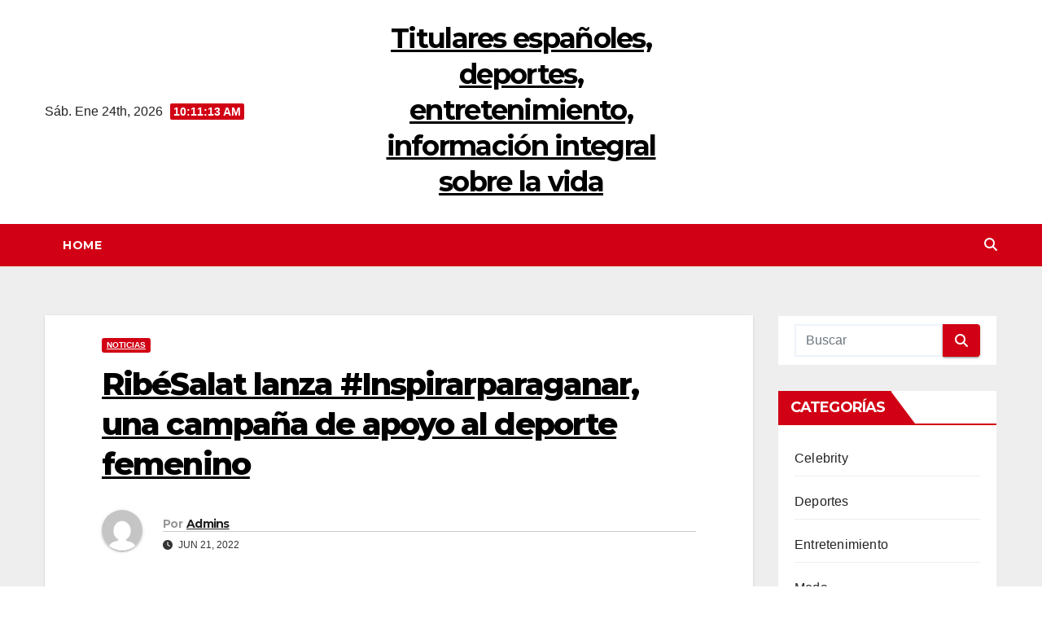

--- FILE ---
content_type: text/html; charset=UTF-8
request_url: https://www.hey--dude.com/ribesalat-lanza-inspirarparaganar-una-campana-de-apoyo-al-deporte-femenino.html
body_size: 15470
content:
<!DOCTYPE html>
<html lang="es">
<head>
<meta charset="UTF-8">
<meta name="viewport" content="width=device-width, initial-scale=1">
<link rel="profile" href="https://gmpg.org/xfn/11">
<meta name="description" content="La red de noticias calientes españoles, que cubre las últimas noticias internacionales, de entretenimiento, financieras, deportivas, etc., le permite mantenerse al tanto de las cosas del mundo en todo momento.">
<meta name="keywords" content="Titulares españoles,deportes españoles,entretenimiento españoles">
<title>RibéSalat lanza #Inspirarparaganar, una campaña de apoyo al deporte femenino &#8211; Titulares españoles, deportes, entretenimiento, información integral sobre la vida</title>
<meta name='robots' content='max-image-preview:large' />
<link rel='dns-prefetch' href='//fonts.googleapis.com' />
<link rel="alternate" type="application/rss+xml" title="Titulares españoles, deportes, entretenimiento, información integral sobre la vida &raquo; Feed" href="https://www.hey--dude.com/feed" />
<link rel="alternate" type="application/rss+xml" title="Titulares españoles, deportes, entretenimiento, información integral sobre la vida &raquo; Feed de los comentarios" href="https://www.hey--dude.com/comments/feed" />
<link rel="alternate" type="application/rss+xml" title="Titulares españoles, deportes, entretenimiento, información integral sobre la vida &raquo; Comentario RibéSalat lanza #Inspirarparaganar, una campaña de apoyo al deporte femenino del feed" href="https://www.hey--dude.com/ribesalat-lanza-inspirarparaganar-una-campana-de-apoyo-al-deporte-femenino.html/feed" />
<script>
window._wpemojiSettings = {"baseUrl":"https:\/\/s.w.org\/images\/core\/emoji\/14.0.0\/72x72\/","ext":".png","svgUrl":"https:\/\/s.w.org\/images\/core\/emoji\/14.0.0\/svg\/","svgExt":".svg","source":{"concatemoji":"https:\/\/www.hey--dude.com\/wp-includes\/js\/wp-emoji-release.min.js?ver=6.2.8"}};
/*! This file is auto-generated */
!function(e,a,t){var n,r,o,i=a.createElement("canvas"),p=i.getContext&&i.getContext("2d");function s(e,t){p.clearRect(0,0,i.width,i.height),p.fillText(e,0,0);e=i.toDataURL();return p.clearRect(0,0,i.width,i.height),p.fillText(t,0,0),e===i.toDataURL()}function c(e){var t=a.createElement("script");t.src=e,t.defer=t.type="text/javascript",a.getElementsByTagName("head")[0].appendChild(t)}for(o=Array("flag","emoji"),t.supports={everything:!0,everythingExceptFlag:!0},r=0;r<o.length;r++)t.supports[o[r]]=function(e){if(p&&p.fillText)switch(p.textBaseline="top",p.font="600 32px Arial",e){case"flag":return s("\ud83c\udff3\ufe0f\u200d\u26a7\ufe0f","\ud83c\udff3\ufe0f\u200b\u26a7\ufe0f")?!1:!s("\ud83c\uddfa\ud83c\uddf3","\ud83c\uddfa\u200b\ud83c\uddf3")&&!s("\ud83c\udff4\udb40\udc67\udb40\udc62\udb40\udc65\udb40\udc6e\udb40\udc67\udb40\udc7f","\ud83c\udff4\u200b\udb40\udc67\u200b\udb40\udc62\u200b\udb40\udc65\u200b\udb40\udc6e\u200b\udb40\udc67\u200b\udb40\udc7f");case"emoji":return!s("\ud83e\udef1\ud83c\udffb\u200d\ud83e\udef2\ud83c\udfff","\ud83e\udef1\ud83c\udffb\u200b\ud83e\udef2\ud83c\udfff")}return!1}(o[r]),t.supports.everything=t.supports.everything&&t.supports[o[r]],"flag"!==o[r]&&(t.supports.everythingExceptFlag=t.supports.everythingExceptFlag&&t.supports[o[r]]);t.supports.everythingExceptFlag=t.supports.everythingExceptFlag&&!t.supports.flag,t.DOMReady=!1,t.readyCallback=function(){t.DOMReady=!0},t.supports.everything||(n=function(){t.readyCallback()},a.addEventListener?(a.addEventListener("DOMContentLoaded",n,!1),e.addEventListener("load",n,!1)):(e.attachEvent("onload",n),a.attachEvent("onreadystatechange",function(){"complete"===a.readyState&&t.readyCallback()})),(e=t.source||{}).concatemoji?c(e.concatemoji):e.wpemoji&&e.twemoji&&(c(e.twemoji),c(e.wpemoji)))}(window,document,window._wpemojiSettings);
</script>
<style>
img.wp-smiley,
img.emoji {
	display: inline !important;
	border: none !important;
	box-shadow: none !important;
	height: 1em !important;
	width: 1em !important;
	margin: 0 0.07em !important;
	vertical-align: -0.1em !important;
	background: none !important;
	padding: 0 !important;
}
</style>
	<link rel='stylesheet' id='wp-block-library-css' href='https://www.hey--dude.com/wp-includes/css/dist/block-library/style.min.css?ver=6.2.8' media='all' />
<link rel='stylesheet' id='classic-theme-styles-css' href='https://www.hey--dude.com/wp-includes/css/classic-themes.min.css?ver=6.2.8' media='all' />
<style id='global-styles-inline-css'>
body{--wp--preset--color--black: #000000;--wp--preset--color--cyan-bluish-gray: #abb8c3;--wp--preset--color--white: #ffffff;--wp--preset--color--pale-pink: #f78da7;--wp--preset--color--vivid-red: #cf2e2e;--wp--preset--color--luminous-vivid-orange: #ff6900;--wp--preset--color--luminous-vivid-amber: #fcb900;--wp--preset--color--light-green-cyan: #7bdcb5;--wp--preset--color--vivid-green-cyan: #00d084;--wp--preset--color--pale-cyan-blue: #8ed1fc;--wp--preset--color--vivid-cyan-blue: #0693e3;--wp--preset--color--vivid-purple: #9b51e0;--wp--preset--gradient--vivid-cyan-blue-to-vivid-purple: linear-gradient(135deg,rgba(6,147,227,1) 0%,rgb(155,81,224) 100%);--wp--preset--gradient--light-green-cyan-to-vivid-green-cyan: linear-gradient(135deg,rgb(122,220,180) 0%,rgb(0,208,130) 100%);--wp--preset--gradient--luminous-vivid-amber-to-luminous-vivid-orange: linear-gradient(135deg,rgba(252,185,0,1) 0%,rgba(255,105,0,1) 100%);--wp--preset--gradient--luminous-vivid-orange-to-vivid-red: linear-gradient(135deg,rgba(255,105,0,1) 0%,rgb(207,46,46) 100%);--wp--preset--gradient--very-light-gray-to-cyan-bluish-gray: linear-gradient(135deg,rgb(238,238,238) 0%,rgb(169,184,195) 100%);--wp--preset--gradient--cool-to-warm-spectrum: linear-gradient(135deg,rgb(74,234,220) 0%,rgb(151,120,209) 20%,rgb(207,42,186) 40%,rgb(238,44,130) 60%,rgb(251,105,98) 80%,rgb(254,248,76) 100%);--wp--preset--gradient--blush-light-purple: linear-gradient(135deg,rgb(255,206,236) 0%,rgb(152,150,240) 100%);--wp--preset--gradient--blush-bordeaux: linear-gradient(135deg,rgb(254,205,165) 0%,rgb(254,45,45) 50%,rgb(107,0,62) 100%);--wp--preset--gradient--luminous-dusk: linear-gradient(135deg,rgb(255,203,112) 0%,rgb(199,81,192) 50%,rgb(65,88,208) 100%);--wp--preset--gradient--pale-ocean: linear-gradient(135deg,rgb(255,245,203) 0%,rgb(182,227,212) 50%,rgb(51,167,181) 100%);--wp--preset--gradient--electric-grass: linear-gradient(135deg,rgb(202,248,128) 0%,rgb(113,206,126) 100%);--wp--preset--gradient--midnight: linear-gradient(135deg,rgb(2,3,129) 0%,rgb(40,116,252) 100%);--wp--preset--duotone--dark-grayscale: url('#wp-duotone-dark-grayscale');--wp--preset--duotone--grayscale: url('#wp-duotone-grayscale');--wp--preset--duotone--purple-yellow: url('#wp-duotone-purple-yellow');--wp--preset--duotone--blue-red: url('#wp-duotone-blue-red');--wp--preset--duotone--midnight: url('#wp-duotone-midnight');--wp--preset--duotone--magenta-yellow: url('#wp-duotone-magenta-yellow');--wp--preset--duotone--purple-green: url('#wp-duotone-purple-green');--wp--preset--duotone--blue-orange: url('#wp-duotone-blue-orange');--wp--preset--font-size--small: 13px;--wp--preset--font-size--medium: 20px;--wp--preset--font-size--large: 36px;--wp--preset--font-size--x-large: 42px;--wp--preset--spacing--20: 0.44rem;--wp--preset--spacing--30: 0.67rem;--wp--preset--spacing--40: 1rem;--wp--preset--spacing--50: 1.5rem;--wp--preset--spacing--60: 2.25rem;--wp--preset--spacing--70: 3.38rem;--wp--preset--spacing--80: 5.06rem;--wp--preset--shadow--natural: 6px 6px 9px rgba(0, 0, 0, 0.2);--wp--preset--shadow--deep: 12px 12px 50px rgba(0, 0, 0, 0.4);--wp--preset--shadow--sharp: 6px 6px 0px rgba(0, 0, 0, 0.2);--wp--preset--shadow--outlined: 6px 6px 0px -3px rgba(255, 255, 255, 1), 6px 6px rgba(0, 0, 0, 1);--wp--preset--shadow--crisp: 6px 6px 0px rgba(0, 0, 0, 1);}:where(.is-layout-flex){gap: 0.5em;}body .is-layout-flow > .alignleft{float: left;margin-inline-start: 0;margin-inline-end: 2em;}body .is-layout-flow > .alignright{float: right;margin-inline-start: 2em;margin-inline-end: 0;}body .is-layout-flow > .aligncenter{margin-left: auto !important;margin-right: auto !important;}body .is-layout-constrained > .alignleft{float: left;margin-inline-start: 0;margin-inline-end: 2em;}body .is-layout-constrained > .alignright{float: right;margin-inline-start: 2em;margin-inline-end: 0;}body .is-layout-constrained > .aligncenter{margin-left: auto !important;margin-right: auto !important;}body .is-layout-constrained > :where(:not(.alignleft):not(.alignright):not(.alignfull)){max-width: var(--wp--style--global--content-size);margin-left: auto !important;margin-right: auto !important;}body .is-layout-constrained > .alignwide{max-width: var(--wp--style--global--wide-size);}body .is-layout-flex{display: flex;}body .is-layout-flex{flex-wrap: wrap;align-items: center;}body .is-layout-flex > *{margin: 0;}:where(.wp-block-columns.is-layout-flex){gap: 2em;}.has-black-color{color: var(--wp--preset--color--black) !important;}.has-cyan-bluish-gray-color{color: var(--wp--preset--color--cyan-bluish-gray) !important;}.has-white-color{color: var(--wp--preset--color--white) !important;}.has-pale-pink-color{color: var(--wp--preset--color--pale-pink) !important;}.has-vivid-red-color{color: var(--wp--preset--color--vivid-red) !important;}.has-luminous-vivid-orange-color{color: var(--wp--preset--color--luminous-vivid-orange) !important;}.has-luminous-vivid-amber-color{color: var(--wp--preset--color--luminous-vivid-amber) !important;}.has-light-green-cyan-color{color: var(--wp--preset--color--light-green-cyan) !important;}.has-vivid-green-cyan-color{color: var(--wp--preset--color--vivid-green-cyan) !important;}.has-pale-cyan-blue-color{color: var(--wp--preset--color--pale-cyan-blue) !important;}.has-vivid-cyan-blue-color{color: var(--wp--preset--color--vivid-cyan-blue) !important;}.has-vivid-purple-color{color: var(--wp--preset--color--vivid-purple) !important;}.has-black-background-color{background-color: var(--wp--preset--color--black) !important;}.has-cyan-bluish-gray-background-color{background-color: var(--wp--preset--color--cyan-bluish-gray) !important;}.has-white-background-color{background-color: var(--wp--preset--color--white) !important;}.has-pale-pink-background-color{background-color: var(--wp--preset--color--pale-pink) !important;}.has-vivid-red-background-color{background-color: var(--wp--preset--color--vivid-red) !important;}.has-luminous-vivid-orange-background-color{background-color: var(--wp--preset--color--luminous-vivid-orange) !important;}.has-luminous-vivid-amber-background-color{background-color: var(--wp--preset--color--luminous-vivid-amber) !important;}.has-light-green-cyan-background-color{background-color: var(--wp--preset--color--light-green-cyan) !important;}.has-vivid-green-cyan-background-color{background-color: var(--wp--preset--color--vivid-green-cyan) !important;}.has-pale-cyan-blue-background-color{background-color: var(--wp--preset--color--pale-cyan-blue) !important;}.has-vivid-cyan-blue-background-color{background-color: var(--wp--preset--color--vivid-cyan-blue) !important;}.has-vivid-purple-background-color{background-color: var(--wp--preset--color--vivid-purple) !important;}.has-black-border-color{border-color: var(--wp--preset--color--black) !important;}.has-cyan-bluish-gray-border-color{border-color: var(--wp--preset--color--cyan-bluish-gray) !important;}.has-white-border-color{border-color: var(--wp--preset--color--white) !important;}.has-pale-pink-border-color{border-color: var(--wp--preset--color--pale-pink) !important;}.has-vivid-red-border-color{border-color: var(--wp--preset--color--vivid-red) !important;}.has-luminous-vivid-orange-border-color{border-color: var(--wp--preset--color--luminous-vivid-orange) !important;}.has-luminous-vivid-amber-border-color{border-color: var(--wp--preset--color--luminous-vivid-amber) !important;}.has-light-green-cyan-border-color{border-color: var(--wp--preset--color--light-green-cyan) !important;}.has-vivid-green-cyan-border-color{border-color: var(--wp--preset--color--vivid-green-cyan) !important;}.has-pale-cyan-blue-border-color{border-color: var(--wp--preset--color--pale-cyan-blue) !important;}.has-vivid-cyan-blue-border-color{border-color: var(--wp--preset--color--vivid-cyan-blue) !important;}.has-vivid-purple-border-color{border-color: var(--wp--preset--color--vivid-purple) !important;}.has-vivid-cyan-blue-to-vivid-purple-gradient-background{background: var(--wp--preset--gradient--vivid-cyan-blue-to-vivid-purple) !important;}.has-light-green-cyan-to-vivid-green-cyan-gradient-background{background: var(--wp--preset--gradient--light-green-cyan-to-vivid-green-cyan) !important;}.has-luminous-vivid-amber-to-luminous-vivid-orange-gradient-background{background: var(--wp--preset--gradient--luminous-vivid-amber-to-luminous-vivid-orange) !important;}.has-luminous-vivid-orange-to-vivid-red-gradient-background{background: var(--wp--preset--gradient--luminous-vivid-orange-to-vivid-red) !important;}.has-very-light-gray-to-cyan-bluish-gray-gradient-background{background: var(--wp--preset--gradient--very-light-gray-to-cyan-bluish-gray) !important;}.has-cool-to-warm-spectrum-gradient-background{background: var(--wp--preset--gradient--cool-to-warm-spectrum) !important;}.has-blush-light-purple-gradient-background{background: var(--wp--preset--gradient--blush-light-purple) !important;}.has-blush-bordeaux-gradient-background{background: var(--wp--preset--gradient--blush-bordeaux) !important;}.has-luminous-dusk-gradient-background{background: var(--wp--preset--gradient--luminous-dusk) !important;}.has-pale-ocean-gradient-background{background: var(--wp--preset--gradient--pale-ocean) !important;}.has-electric-grass-gradient-background{background: var(--wp--preset--gradient--electric-grass) !important;}.has-midnight-gradient-background{background: var(--wp--preset--gradient--midnight) !important;}.has-small-font-size{font-size: var(--wp--preset--font-size--small) !important;}.has-medium-font-size{font-size: var(--wp--preset--font-size--medium) !important;}.has-large-font-size{font-size: var(--wp--preset--font-size--large) !important;}.has-x-large-font-size{font-size: var(--wp--preset--font-size--x-large) !important;}
.wp-block-navigation a:where(:not(.wp-element-button)){color: inherit;}
:where(.wp-block-columns.is-layout-flex){gap: 2em;}
.wp-block-pullquote{font-size: 1.5em;line-height: 1.6;}
</style>
<link rel='stylesheet' id='ansar-import-css' href='https://www.hey--dude.com/wp-content/plugins/ansar-import/public/css/ansar-import-public.css?ver=1.0.5' media='all' />
<link rel='stylesheet' id='newsup-fonts-css' href='//fonts.googleapis.com/css?family=Montserrat%3A400%2C500%2C700%2C800%7CWork%2BSans%3A300%2C400%2C500%2C600%2C700%2C800%2C900%26display%3Dswap&#038;subset=latin%2Clatin-ext' media='all' />
<link rel='stylesheet' id='bootstrap-css' href='https://www.hey--dude.com/wp-content/themes/newsup/css/bootstrap.css?ver=6.2.8' media='all' />
<link rel='stylesheet' id='newsup-style-css' href='https://www.hey--dude.com/wp-content/themes/news-way/style.css?ver=6.2.8' media='all' />
<link rel='stylesheet' id='font-awesome-5-all-css' href='https://www.hey--dude.com/wp-content/themes/newsup/css/font-awesome/css/all.min.css?ver=6.2.8' media='all' />
<link rel='stylesheet' id='font-awesome-4-shim-css' href='https://www.hey--dude.com/wp-content/themes/newsup/css/font-awesome/css/v4-shims.min.css?ver=6.2.8' media='all' />
<link rel='stylesheet' id='owl-carousel-css' href='https://www.hey--dude.com/wp-content/themes/newsup/css/owl.carousel.css?ver=6.2.8' media='all' />
<link rel='stylesheet' id='smartmenus-css' href='https://www.hey--dude.com/wp-content/themes/newsup/css/jquery.smartmenus.bootstrap.css?ver=6.2.8' media='all' />
<link rel='stylesheet' id='newsup-custom-css-css' href='https://www.hey--dude.com/wp-content/themes/newsup/inc/ansar/customize/css/customizer.css?ver=1.0' media='all' />
<link rel='stylesheet' id='newsup-style-parent-css' href='https://www.hey--dude.com/wp-content/themes/newsup/style.css?ver=6.2.8' media='all' />
<link rel='stylesheet' id='newsway-style-css' href='https://www.hey--dude.com/wp-content/themes/news-way/style.css?ver=1.0' media='all' />
<link rel='stylesheet' id='newsway-default-css-css' href='https://www.hey--dude.com/wp-content/themes/news-way/css/colors/default.css?ver=6.2.8' media='all' />
<script src='https://www.hey--dude.com/wp-includes/js/jquery/jquery.min.js?ver=3.6.4' id='jquery-core-js'></script>
<script src='https://www.hey--dude.com/wp-includes/js/jquery/jquery-migrate.min.js?ver=3.4.0' id='jquery-migrate-js'></script>
<script src='https://www.hey--dude.com/wp-content/plugins/ansar-import/public/js/ansar-import-public.js?ver=1.0.5' id='ansar-import-js'></script>
<script src='https://www.hey--dude.com/wp-content/themes/newsup/js/navigation.js?ver=6.2.8' id='newsup-navigation-js'></script>
<script src='https://www.hey--dude.com/wp-content/themes/newsup/js/bootstrap.js?ver=6.2.8' id='bootstrap-js'></script>
<script src='https://www.hey--dude.com/wp-content/themes/newsup/js/owl.carousel.min.js?ver=6.2.8' id='owl-carousel-min-js'></script>
<script src='https://www.hey--dude.com/wp-content/themes/newsup/js/jquery.smartmenus.js?ver=6.2.8' id='smartmenus-js-js'></script>
<script src='https://www.hey--dude.com/wp-content/themes/newsup/js/jquery.smartmenus.bootstrap.js?ver=6.2.8' id='bootstrap-smartmenus-js-js'></script>
<script src='https://www.hey--dude.com/wp-content/themes/newsup/js/jquery.marquee.js?ver=6.2.8' id='newsup-marquee-js-js'></script>
<script src='https://www.hey--dude.com/wp-content/themes/newsup/js/main.js?ver=6.2.8' id='newsup-main-js-js'></script>
<link rel="https://api.w.org/" href="https://www.hey--dude.com/wp-json/" /><link rel="alternate" type="application/json" href="https://www.hey--dude.com/wp-json/wp/v2/posts/849" /><link rel="EditURI" type="application/rsd+xml" title="RSD" href="https://www.hey--dude.com/xmlrpc.php?rsd" />
<link rel="wlwmanifest" type="application/wlwmanifest+xml" href="https://www.hey--dude.com/wp-includes/wlwmanifest.xml" />
<meta name="generator" content="WordPress 6.2.8" />
<link rel="canonical" href="https://www.hey--dude.com/ribesalat-lanza-inspirarparaganar-una-campana-de-apoyo-al-deporte-femenino.html" />
<link rel='shortlink' href='https://www.hey--dude.com/?p=849' />
<link rel="alternate" type="application/json+oembed" href="https://www.hey--dude.com/wp-json/oembed/1.0/embed?url=https%3A%2F%2Fwww.hey--dude.com%2Fribesalat-lanza-inspirarparaganar-una-campana-de-apoyo-al-deporte-femenino.html" />
<link rel="alternate" type="text/xml+oembed" href="https://www.hey--dude.com/wp-json/oembed/1.0/embed?url=https%3A%2F%2Fwww.hey--dude.com%2Fribesalat-lanza-inspirarparaganar-una-campana-de-apoyo-al-deporte-femenino.html&#038;format=xml" />
<link rel="pingback" href="https://www.hey--dude.com/xmlrpc.php"><style type="text/css" id="custom-background-css">
    .wrapper { background-color: #eee; }
</style>
    <style type="text/css">
            body .site-title a,
        body .site-description {
            color: ##fff;
        }

        .site-branding-text .site-title a {
                font-size: px;
            }

            @media only screen and (max-width: 640px) {
                .site-branding-text .site-title a {
                    font-size: 40px;

                }
            }

            @media only screen and (max-width: 375px) {
                .site-branding-text .site-title a {
                    font-size: 32px;

                }
            }

        </style>
    
</head>
<body class="post-template-default single single-post postid-849 single-format-standard wp-embed-responsive ta-hide-date-author-in-list" >
<svg xmlns="http://www.w3.org/2000/svg" viewBox="0 0 0 0" width="0" height="0" focusable="false" role="none" style="visibility: hidden; position: absolute; left: -9999px; overflow: hidden;" ><defs><filter id="wp-duotone-dark-grayscale"><feColorMatrix color-interpolation-filters="sRGB" type="matrix" values=" .299 .587 .114 0 0 .299 .587 .114 0 0 .299 .587 .114 0 0 .299 .587 .114 0 0 " /><feComponentTransfer color-interpolation-filters="sRGB" ><feFuncR type="table" tableValues="0 0.49803921568627" /><feFuncG type="table" tableValues="0 0.49803921568627" /><feFuncB type="table" tableValues="0 0.49803921568627" /><feFuncA type="table" tableValues="1 1" /></feComponentTransfer><feComposite in2="SourceGraphic" operator="in" /></filter></defs></svg><svg xmlns="http://www.w3.org/2000/svg" viewBox="0 0 0 0" width="0" height="0" focusable="false" role="none" style="visibility: hidden; position: absolute; left: -9999px; overflow: hidden;" ><defs><filter id="wp-duotone-grayscale"><feColorMatrix color-interpolation-filters="sRGB" type="matrix" values=" .299 .587 .114 0 0 .299 .587 .114 0 0 .299 .587 .114 0 0 .299 .587 .114 0 0 " /><feComponentTransfer color-interpolation-filters="sRGB" ><feFuncR type="table" tableValues="0 1" /><feFuncG type="table" tableValues="0 1" /><feFuncB type="table" tableValues="0 1" /><feFuncA type="table" tableValues="1 1" /></feComponentTransfer><feComposite in2="SourceGraphic" operator="in" /></filter></defs></svg><svg xmlns="http://www.w3.org/2000/svg" viewBox="0 0 0 0" width="0" height="0" focusable="false" role="none" style="visibility: hidden; position: absolute; left: -9999px; overflow: hidden;" ><defs><filter id="wp-duotone-purple-yellow"><feColorMatrix color-interpolation-filters="sRGB" type="matrix" values=" .299 .587 .114 0 0 .299 .587 .114 0 0 .299 .587 .114 0 0 .299 .587 .114 0 0 " /><feComponentTransfer color-interpolation-filters="sRGB" ><feFuncR type="table" tableValues="0.54901960784314 0.98823529411765" /><feFuncG type="table" tableValues="0 1" /><feFuncB type="table" tableValues="0.71764705882353 0.25490196078431" /><feFuncA type="table" tableValues="1 1" /></feComponentTransfer><feComposite in2="SourceGraphic" operator="in" /></filter></defs></svg><svg xmlns="http://www.w3.org/2000/svg" viewBox="0 0 0 0" width="0" height="0" focusable="false" role="none" style="visibility: hidden; position: absolute; left: -9999px; overflow: hidden;" ><defs><filter id="wp-duotone-blue-red"><feColorMatrix color-interpolation-filters="sRGB" type="matrix" values=" .299 .587 .114 0 0 .299 .587 .114 0 0 .299 .587 .114 0 0 .299 .587 .114 0 0 " /><feComponentTransfer color-interpolation-filters="sRGB" ><feFuncR type="table" tableValues="0 1" /><feFuncG type="table" tableValues="0 0.27843137254902" /><feFuncB type="table" tableValues="0.5921568627451 0.27843137254902" /><feFuncA type="table" tableValues="1 1" /></feComponentTransfer><feComposite in2="SourceGraphic" operator="in" /></filter></defs></svg><svg xmlns="http://www.w3.org/2000/svg" viewBox="0 0 0 0" width="0" height="0" focusable="false" role="none" style="visibility: hidden; position: absolute; left: -9999px; overflow: hidden;" ><defs><filter id="wp-duotone-midnight"><feColorMatrix color-interpolation-filters="sRGB" type="matrix" values=" .299 .587 .114 0 0 .299 .587 .114 0 0 .299 .587 .114 0 0 .299 .587 .114 0 0 " /><feComponentTransfer color-interpolation-filters="sRGB" ><feFuncR type="table" tableValues="0 0" /><feFuncG type="table" tableValues="0 0.64705882352941" /><feFuncB type="table" tableValues="0 1" /><feFuncA type="table" tableValues="1 1" /></feComponentTransfer><feComposite in2="SourceGraphic" operator="in" /></filter></defs></svg><svg xmlns="http://www.w3.org/2000/svg" viewBox="0 0 0 0" width="0" height="0" focusable="false" role="none" style="visibility: hidden; position: absolute; left: -9999px; overflow: hidden;" ><defs><filter id="wp-duotone-magenta-yellow"><feColorMatrix color-interpolation-filters="sRGB" type="matrix" values=" .299 .587 .114 0 0 .299 .587 .114 0 0 .299 .587 .114 0 0 .299 .587 .114 0 0 " /><feComponentTransfer color-interpolation-filters="sRGB" ><feFuncR type="table" tableValues="0.78039215686275 1" /><feFuncG type="table" tableValues="0 0.94901960784314" /><feFuncB type="table" tableValues="0.35294117647059 0.47058823529412" /><feFuncA type="table" tableValues="1 1" /></feComponentTransfer><feComposite in2="SourceGraphic" operator="in" /></filter></defs></svg><svg xmlns="http://www.w3.org/2000/svg" viewBox="0 0 0 0" width="0" height="0" focusable="false" role="none" style="visibility: hidden; position: absolute; left: -9999px; overflow: hidden;" ><defs><filter id="wp-duotone-purple-green"><feColorMatrix color-interpolation-filters="sRGB" type="matrix" values=" .299 .587 .114 0 0 .299 .587 .114 0 0 .299 .587 .114 0 0 .299 .587 .114 0 0 " /><feComponentTransfer color-interpolation-filters="sRGB" ><feFuncR type="table" tableValues="0.65098039215686 0.40392156862745" /><feFuncG type="table" tableValues="0 1" /><feFuncB type="table" tableValues="0.44705882352941 0.4" /><feFuncA type="table" tableValues="1 1" /></feComponentTransfer><feComposite in2="SourceGraphic" operator="in" /></filter></defs></svg><svg xmlns="http://www.w3.org/2000/svg" viewBox="0 0 0 0" width="0" height="0" focusable="false" role="none" style="visibility: hidden; position: absolute; left: -9999px; overflow: hidden;" ><defs><filter id="wp-duotone-blue-orange"><feColorMatrix color-interpolation-filters="sRGB" type="matrix" values=" .299 .587 .114 0 0 .299 .587 .114 0 0 .299 .587 .114 0 0 .299 .587 .114 0 0 " /><feComponentTransfer color-interpolation-filters="sRGB" ><feFuncR type="table" tableValues="0.098039215686275 1" /><feFuncG type="table" tableValues="0 0.66274509803922" /><feFuncB type="table" tableValues="0.84705882352941 0.41960784313725" /><feFuncA type="table" tableValues="1 1" /></feComponentTransfer><feComposite in2="SourceGraphic" operator="in" /></filter></defs></svg><div id="page" class="site">
<a class="skip-link screen-reader-text" href="#content">
Saltar al contenido</a>
    <div class="wrapper">
        <header class="mg-headwidget center light">
            <!--==================== TOP BAR ====================-->

            <div class="clearfix"></div>
                        <div class="mg-nav-widget-area-back" style='background-image: url("" );'>
                        <div class="overlay">
              <div class="inner"  style="background-color:#fff;" > 
                <div class="container-fluid">
    <div class="mg-nav-widget-area">
        <div class="row align-items-center">
                        <div class="col-md-4 col-sm-4 text-center-xs">
                            <div class="heacent">Sáb. Ene 24th, 2026                         <span  id="time" class="time"></span>
                                      </div>
              
            </div>

            <div class="col-md-4 col-sm-4 text-center-xs">
                <div class="navbar-header">
                                           <div class="site-branding-text">
                                                                <p class="site-title"> <a href="https://www.hey--dude.com/" rel="home">Titulares españoles, deportes, entretenimiento, información integral sobre la vida</a></p>
                                                                <p class="site-description"></p>
                                </div>
                                  </div>
            </div>


                         <div class="col-md-4 col-sm-4 text-center-xs">
                <ul class="mg-social-header-section mg-social info-right">
                    
                                      </ul>
            </div>
                    </div>
    </div>
</div>
              </div>
              </div>
          </div>
    <div class="mg-menu-full">
      <nav class="navbar navbar-expand-lg navbar-wp">
        <div class="container-fluid">
          <!-- Right nav -->
                    <div class="m-header align-items-center">
                                                <a class="mobilehomebtn" href="https://www.hey--dude.com"><span class="fas fa-home"></span></a>
                        <!-- navbar-toggle -->
                        <button class="navbar-toggler mx-auto" type="button" data-toggle="collapse" data-target="#navbar-wp" aria-controls="navbarSupportedContent" aria-expanded="false" aria-label="Cambiar navegación">
                          <i class="fas fa-bars"></i>
                        </button>
                        <!-- /navbar-toggle -->
                        <div class="dropdown show mg-search-box pr-2 d">
                            <a class="dropdown-toggle msearch ml-auto" href="#" role="button" id="dropdownMenuLink" data-toggle="dropdown" aria-haspopup="true" aria-expanded="false">
                               <i class="fas fa-search"></i>
                            </a>

                            <div class="dropdown-menu searchinner" aria-labelledby="dropdownMenuLink">
                        <form role="search" method="get" id="searchform" action="https://www.hey--dude.com/">
  <div class="input-group">
    <input type="search" class="form-control" placeholder="Buscar" value="" name="s" />
    <span class="input-group-btn btn-default">
    <button type="submit" class="btn"> <i class="fas fa-search"></i> </button>
    </span> </div>
</form>                      </div>
                        </div>
                        
                    </div>
                    <!-- /Right nav -->
         
          
                  <div class="collapse navbar-collapse" id="navbar-wp">
                  	<div class="d-md-block">
                    <ul class="nav navbar-nav mr-auto"><li class="nav-item menu-item "><a class="nav-link " href="https://www.hey--dude.com/" title="Home">Home</a></li></ul>
        				</div>		
              		</div>
                  <!-- Right nav -->
                    <div class="desk-header pl-3 ml-auto my-2 my-lg-0 position-relative align-items-center">
                        <!-- /navbar-toggle -->
                        <div class="dropdown show mg-search-box">
                      <a class="dropdown-toggle msearch ml-auto" href="#" role="button" id="dropdownMenuLink" data-toggle="dropdown" aria-haspopup="true" aria-expanded="false">
                       <i class="fas fa-search"></i>
                      </a>
                      <div class="dropdown-menu searchinner" aria-labelledby="dropdownMenuLink">
                        <form role="search" method="get" id="searchform" action="https://www.hey--dude.com/">
  <div class="input-group">
    <input type="search" class="form-control" placeholder="Buscar" value="" name="s" />
    <span class="input-group-btn btn-default">
    <button type="submit" class="btn"> <i class="fas fa-search"></i> </button>
    </span> </div>
</form>                      </div>
                    </div>
                    </div>
                    <!-- /Right nav --> 
          </div>
      </nav> <!-- /Navigation -->
    </div>
</header>
<div class="clearfix"></div>
 <!-- =========================
     Page Content Section      
============================== -->
<main id="content" class="single-class content">
    <!--container-->
    <div class="container-fluid">
      <!--row-->
      <div class="row">
        <!--col-md-->
                                                <div class="col-lg-9 col-md-8">
                    		                  <div class="mg-blog-post-box"> 
              <div class="mg-header">
                                <div class="mg-blog-category"> 
                      <a class="newsup-categories category-color-1" href="https://www.hey--dude.com/category/noticias-2" alt="Ver todas las entradas en Noticias"> 
                                 Noticias
                             </a>                </div>
                                <h1 class="title single"> <a title="Enlace permanente a:RibéSalat lanza #Inspirarparaganar, una campaña de apoyo al deporte femenino">
                  RibéSalat lanza #Inspirarparaganar, una campaña de apoyo al deporte femenino</a>
                </h1>
                                <div class="media mg-info-author-block"> 
                                    <a class="mg-author-pic" href="https://www.hey--dude.com/author/liqiwei"> <img alt='' src='https://secure.gravatar.com/avatar/c9705db7e02a74375cd078701049d891?s=150&#038;d=mm&#038;r=g' srcset='https://secure.gravatar.com/avatar/c9705db7e02a74375cd078701049d891?s=300&#038;d=mm&#038;r=g 2x' class='avatar avatar-150 photo' height='150' width='150' loading='lazy' decoding='async'/> </a>
                                    <div class="media-body">
                                        <h4 class="media-heading"><span>Por</span><a href="https://www.hey--dude.com/author/liqiwei">Admins</a></h4>
                                        <span class="mg-blog-date"><i class="fas fa-clock"></i> 
                      Jun 21, 2022</span>
                                      </div>
                </div>
                            </div>
              <img width="835" height="454" src="https://www.hey--dude.com/wp-content/uploads/2022/06/RibeSalat-lanza-Inspirarparaganar-una-campana-de-apoyo-al-deporte-femenino.jpg" class="img-fluid wp-post-image" alt="" decoding="async" srcset="https://www.hey--dude.com/wp-content/uploads/2022/06/RibeSalat-lanza-Inspirarparaganar-una-campana-de-apoyo-al-deporte-femenino.jpg 835w, https://www.hey--dude.com/wp-content/uploads/2022/06/RibeSalat-lanza-Inspirarparaganar-una-campana-de-apoyo-al-deporte-femenino-300x163.jpg 300w, https://www.hey--dude.com/wp-content/uploads/2022/06/RibeSalat-lanza-Inspirarparaganar-una-campana-de-apoyo-al-deporte-femenino-768x418.jpg 768w" sizes="(max-width: 835px) 100vw, 835px" />              <article class="page-content-single small single">
                <p class="paragraph" data-gtm-element-container="modulo-texto-link">Inspirar para ganar. Bajo este lema ha nacido una iniciativa para empoderar a niñas y jóvenes y hacerles ver que pueden llegar tan lejos como quieran si siguen el ejemplo de sus referentes. Así, ha nacido una campaña por la que las futuras cracks del deporte ya pueden seguir los pasos de sus referentes femeninos.</p>
<p class="paragraph" data-gtm-element-container="modulo-texto-link"><strong>RibéSalat,</strong> bróker global seguros y reaseguros, ha lanzado #Inspirarparaganar (http://inspirarparaganar.com), una campaña de apoyo al deporte femenino. Impulsada junto con la colaboración de la agente de futbolistas <strong>Carlota Planas,</strong> la iniciativa tiene como objetivo difundir un mensaje de inspiración para las mujeres.</p>
<p class="paragraph" data-gtm-element-container="modulo-texto-link">De este modo, quiere recoger el ejemplo y los testimonios de mujeres que compiten en diferentes categorías deportivas al máximo nivel, para que sirvan de fuente de inspiración y referencia para otras mujeres y niñas que sueñan con dedicarse al mundo del deporte y alcanzar el éxito.</p>
<p class="paragraph" data-gtm-element-container="modulo-texto-link">De entre las deportistas que se han sumado a la campaña destacan <strong>Patri Guijarro, Lola Gallardo y Viola Calligaris. </strong>La acción nace de tres grandes necesidades detectadas: aumentar la visibilidad del deporte femenino, sobre todo en medios de comunicación; educar a las nuevas generaciones para lograr un cambio de mentalidad social en este ámbito; y sensibilizar acerca de los diferentes obstáculos que se encuentran las deportistas, como el acceso a puestos directivos tras la etapa profesional. Estos motivos se recogen de una manera más detallada en un manifiesto, disponible en https://inspirarparaganar.com/manifiesto-del-deporte-femenino/.</p>
<p class="paragraph" data-gtm-element-container="modulo-texto-link">Según <strong>Patri Guijarro</strong>, “es muy importante que niñas y niños crezcan con referentes femeninos, que entiendan que el hecho de poder dedicarse profesionalmente al deporte no tiene nada que ver con si son hombres o mujeres. Nosotras luchamos para que sea así”.</p>
<p class="paragraph" data-gtm-element-container="modulo-texto-link">Una idea compartida por Lola Gallardo, que añade que “es hora de cambiar la historia. Que más de 90.000 personas llenaran el Camp Nou para ver un partido de fútbol femenino no es casualidad, si no la consecuencia de un aumento de visibilidad, accesibilidad y la mejora en las condiciones de trabajo de las jugadoras. Hagamos que esta visibilidad llegue también al resto de deportes femeninos”.</p>
                                                     <script>
    function pinIt()
    {
      var e = document.createElement('script');
      e.setAttribute('type','text/javascript');
      e.setAttribute('charset','UTF-8');
      e.setAttribute('src','https://assets.pinterest.com/js/pinmarklet.js?r='+Math.random()*99999999);
      document.body.appendChild(e);
    }
    </script>
                     <div class="post-share">
                          <div class="post-share-icons cf">
                           
                              <a href="https://www.facebook.com/sharer.php?u=https%3A%2F%2Fwww.hey--dude.com%2Fribesalat-lanza-inspirarparaganar-una-campana-de-apoyo-al-deporte-femenino.html" class="link facebook" target="_blank" >
                                <i class="fab fa-facebook"></i></a>
                            
            
                              <a href="https://twitter.com/share?url=https%3A%2F%2Fwww.hey--dude.com%2Fribesalat-lanza-inspirarparaganar-una-campana-de-apoyo-al-deporte-femenino.html&#038;text=Rib%C3%A9Salat%20lanza%20%23Inspirarparaganar%2C%20una%20campa%C3%B1a%20de%20apoyo%20al%20deporte%20femenino" class="link x-twitter" target="_blank">
                                <i class="fa-brands fa-x-twitter"></i></a>
            
                              <a href="/cdn-cgi/l/email-protection#[base64]" class="link email" target="_blank">
                                <i class="fas fa-envelope"></i></a>


                              <a href="https://www.linkedin.com/sharing/share-offsite/?url=https%3A%2F%2Fwww.hey--dude.com%2Fribesalat-lanza-inspirarparaganar-una-campana-de-apoyo-al-deporte-femenino.html&#038;title=Rib%C3%A9Salat%20lanza%20%23Inspirarparaganar%2C%20una%20campa%C3%B1a%20de%20apoyo%20al%20deporte%20femenino" class="link linkedin" target="_blank" >
                                <i class="fab fa-linkedin"></i></a>

                             <a href="https://telegram.me/share/url?url=https%3A%2F%2Fwww.hey--dude.com%2Fribesalat-lanza-inspirarparaganar-una-campana-de-apoyo-al-deporte-femenino.html&#038;text&#038;title=Rib%C3%A9Salat%20lanza%20%23Inspirarparaganar%2C%20una%20campa%C3%B1a%20de%20apoyo%20al%20deporte%20femenino" class="link telegram" target="_blank" >
                                <i class="fab fa-telegram"></i></a>

                              <a href="javascript:pinIt();" class="link pinterest"><i class="fab fa-pinterest"></i></a>

                              <a class="print-r" href="javascript:window.print()"> <i class="fas fa-print"></i></a>  
                          </div>
                    </div>

                <div class="clearfix mb-3"></div>
                
	<nav class="navigation post-navigation" aria-label="Entradas">
		<h2 class="screen-reader-text">Navegación de entradas</h2>
		<div class="nav-links"><div class="nav-previous"><a href="https://www.hey--dude.com/rapinoe-defiende-que-las-mujeres-trans-compitan-en-el-deporte-femenino-se-estan-suicidando-ninos.html" rel="prev">Rapinoe defiende que las mujeres trans compitan en el deporte femenino: «Se están suicidando niños» <div class="fa fa-angle-double-right"></div><span></span></a></div><div class="nav-next"><a href="https://www.hey--dude.com/tiktok-no-somos-una-red-social-sino-una-compania-de-entretenimiento.html" rel="next"><div class="fa fa-angle-double-left"></div><span></span> TikTok: «No somos una red social sino una compañía de entretenimiento»</a></div></div>
	</nav>                          </article>
            </div>
		                 <div class="media mg-info-author-block">
            <a class="mg-author-pic" href="https://www.hey--dude.com/author/liqiwei"><img alt='' src='https://secure.gravatar.com/avatar/c9705db7e02a74375cd078701049d891?s=150&#038;d=mm&#038;r=g' srcset='https://secure.gravatar.com/avatar/c9705db7e02a74375cd078701049d891?s=300&#038;d=mm&#038;r=g 2x' class='avatar avatar-150 photo' height='150' width='150' loading='lazy' decoding='async'/></a>
                <div class="media-body">
                  <h4 class="media-heading">Por <a href ="https://www.hey--dude.com/author/liqiwei">Admins</a></h4>
                  <p></p>
                </div>
            </div>
                          <div class="mg-featured-slider p-3 mb-4">
                        <!--Start mg-realated-slider -->
                        <div class="mg-sec-title">
                            <!-- mg-sec-title -->
                                                        <h4>Entrada relacionada</h4>
                        </div>
                        <!-- // mg-sec-title -->
                           <div class="row">
                                <!-- featured_post -->
                                                                      <!-- blog -->
                                  <div class="col-md-4">
                                    <div class="mg-blog-post-3 minh back-img mb-md-0 mb-2" 
                                    >
                                      <div class="mg-blog-inner">
                                                                                      <div class="mg-blog-category"> <a class="newsup-categories category-color-1" href="https://www.hey--dude.com/category/noticias-2" alt="Ver todas las entradas en Noticias"> 
                                 Noticias
                             </a>                                          </div>                                             <h4 class="title"> <a href="https://www.hey--dude.com/almaraz-encara-su-antepenultima-recarga-de-combustible-nuclear-en-plena-campana-de-sus-propietarias-para-prorrogar-su-actividad.html" title="Permalink to: Almaraz encara su antepenúltima recarga de combustible nuclear en plena campaña de sus propietarias para prorrogar su actividad">
                                              Almaraz encara su antepenúltima recarga de combustible nuclear en plena campaña de sus propietarias para prorrogar su actividad</a>
                                             </h4>
                                            <div class="mg-blog-meta"> 
                                                                                          <span class="mg-blog-date">
                                                <i class="fas fa-clock"></i> 
                                              
                                              Oct 25, 2025
                                               </span>
                                                    <a class="auth" href="https://www.hey--dude.com/author/liqiwei">
            <i class="fas fa-user-circle"></i>Admins        </a>
     </div>   
                                        </div>
                                    </div>
                                  </div>
                                    <!-- blog -->
                                                                        <!-- blog -->
                                  <div class="col-md-4">
                                    <div class="mg-blog-post-3 minh back-img mb-md-0 mb-2" 
                                    >
                                      <div class="mg-blog-inner">
                                                                                      <div class="mg-blog-category"> <a class="newsup-categories category-color-1" href="https://www.hey--dude.com/category/noticias-2" alt="Ver todas las entradas en Noticias"> 
                                 Noticias
                             </a>                                          </div>                                             <h4 class="title"> <a href="https://www.hey--dude.com/cazas-de-seis-paises-se-enfrentan-en-el-cielo-de-canarias-en-el-combate-ocean-sky-habra-f16-eurofighters-y-hasta-los-exoticos-su-30mki.html" title="Permalink to: Cazas de seis países se enfrentan en el cielo de Canarias en el combate Ocean Sky: habrá F16, Eurofighters&#8230; y hasta los &#8216;exóticos&#8217; Su-30MKI">
                                              Cazas de seis países se enfrentan en el cielo de Canarias en el combate Ocean Sky: habrá F16, Eurofighters&#8230; y hasta los &#8216;exóticos&#8217; Su-30MKI</a>
                                             </h4>
                                            <div class="mg-blog-meta"> 
                                                                                          <span class="mg-blog-date">
                                                <i class="fas fa-clock"></i> 
                                              
                                              Oct 25, 2025
                                               </span>
                                                    <a class="auth" href="https://www.hey--dude.com/author/liqiwei">
            <i class="fas fa-user-circle"></i>Admins        </a>
     </div>   
                                        </div>
                                    </div>
                                  </div>
                                    <!-- blog -->
                                                                        <!-- blog -->
                                  <div class="col-md-4">
                                    <div class="mg-blog-post-3 minh back-img mb-md-0 mb-2" 
                                    >
                                      <div class="mg-blog-inner">
                                                                                      <div class="mg-blog-category"> <a class="newsup-categories category-color-1" href="https://www.hey--dude.com/category/noticias-2" alt="Ver todas las entradas en Noticias"> 
                                 Noticias
                             </a>                                          </div>                                             <h4 class="title"> <a href="https://www.hey--dude.com/sanchez-pierde-foco-en-la-ue-tras-quedar-gaza-fuera-del-debate-ser-visto-como-el-enemigo-de-trump-y-aportar-poco-sobre-ucrania.html" title="Permalink to: Sánchez pierde foco en la UE tras quedar Gaza fuera del debate, ser visto como el &#8216;enemigo&#8217; de Trump&#8230; y aportar poco sobre Ucrania">
                                              Sánchez pierde foco en la UE tras quedar Gaza fuera del debate, ser visto como el &#8216;enemigo&#8217; de Trump&#8230; y aportar poco sobre Ucrania</a>
                                             </h4>
                                            <div class="mg-blog-meta"> 
                                                                                          <span class="mg-blog-date">
                                                <i class="fas fa-clock"></i> 
                                              
                                              Oct 25, 2025
                                               </span>
                                                    <a class="auth" href="https://www.hey--dude.com/author/liqiwei">
            <i class="fas fa-user-circle"></i>Admins        </a>
     </div>   
                                        </div>
                                    </div>
                                  </div>
                                    <!-- blog -->
                                                                </div>
                            
                    </div>
                    <!--End mg-realated-slider -->
                  <div id="comments" class="comments-area mg-card-box padding-20 mb-md-0 mb-4">

		<div id="respond" class="comment-respond">
		<h3 id="reply-title" class="comment-reply-title">Deja una respuesta <small><a rel="nofollow" id="cancel-comment-reply-link" href="/ribesalat-lanza-inspirarparaganar-una-campana-de-apoyo-al-deporte-femenino.html#respond" style="display:none;">Cancelar la respuesta</a></small></h3><form action="https://www.hey--dude.com/wp-comments-post.php" method="post" id="commentform" class="comment-form" novalidate><p class="comment-notes"><span id="email-notes">Tu dirección de correo electrónico no será publicada.</span> <span class="required-field-message">Los campos obligatorios están marcados con <span class="required">*</span></span></p><p class="comment-form-comment"><label for="comment">Comentario <span class="required">*</span></label> <textarea id="comment" name="comment" cols="45" rows="8" maxlength="65525" required></textarea></p><p class="comment-form-author"><label for="author">Nombre <span class="required">*</span></label> <input id="author" name="author" type="text" value="" size="30" maxlength="245" autocomplete="name" required /></p>
<p class="comment-form-email"><label for="email">Correo electrónico <span class="required">*</span></label> <input id="email" name="email" type="email" value="" size="30" maxlength="100" aria-describedby="email-notes" autocomplete="email" required /></p>
<p class="comment-form-url"><label for="url">Web</label> <input id="url" name="url" type="url" value="" size="30" maxlength="200" autocomplete="url" /></p>
<p class="comment-form-cookies-consent"><input id="wp-comment-cookies-consent" name="wp-comment-cookies-consent" type="checkbox" value="yes" /> <label for="wp-comment-cookies-consent">Guarda mi nombre, correo electrónico y web en este navegador para la próxima vez que comente.</label></p>
<div class="g-recaptcha" style="transform: scale(0.9); -webkit-transform: scale(0.9); transform-origin: 0 0; -webkit-transform-origin: 0 0;" data-sitekey="6Le5Uj0rAAAAAAjCzVfBiOBDLKJ4KDGmYu8gR0hS"></div><script data-cfasync="false" src="/cdn-cgi/scripts/5c5dd728/cloudflare-static/email-decode.min.js"></script><script src='https://www.google.com/recaptcha/api.js?ver=1.30' id='wpcaptcha-recaptcha-js'></script><p class="form-submit"><input name="submit" type="submit" id="submit" class="submit" value="Publicar el comentario" /> <input type='hidden' name='comment_post_ID' value='849' id='comment_post_ID' />
<input type='hidden' name='comment_parent' id='comment_parent' value='0' />
</p></form>	</div><!-- #respond -->
	</div><!-- #comments -->      </div>
             <!--sidebar-->
          <!--col-md-3-->
            <aside class="col-lg-3 col-md-4">
                  
<aside id="secondary" class="widget-area" role="complementary">
	<div id="sidebar-right" class="mg-sidebar">
		<div id="search-2" class="mg-widget widget_search"><form role="search" method="get" id="searchform" action="https://www.hey--dude.com/">
  <div class="input-group">
    <input type="search" class="form-control" placeholder="Buscar" value="" name="s" />
    <span class="input-group-btn btn-default">
    <button type="submit" class="btn"> <i class="fas fa-search"></i> </button>
    </span> </div>
</form></div><div id="categories-4" class="mg-widget widget_categories"><div class="mg-wid-title"><h6 class="wtitle">Categorías</h6></div>
			<ul>
					<li class="cat-item cat-item-18"><a href="https://www.hey--dude.com/category/celebrity">Celebrity</a>
</li>
	<li class="cat-item cat-item-46"><a href="https://www.hey--dude.com/category/deportes">Deportes</a>
</li>
	<li class="cat-item cat-item-5"><a href="https://www.hey--dude.com/category/entretenimiento">Entretenimiento</a>
</li>
	<li class="cat-item cat-item-4"><a href="https://www.hey--dude.com/category/moda">Moda</a>
</li>
	<li class="cat-item cat-item-48"><a href="https://www.hey--dude.com/category/movimiento-2">Movimiento</a>
</li>
	<li class="cat-item cat-item-1"><a href="https://www.hey--dude.com/category/noticias-2">Noticias</a>
</li>
			</ul>

			</div>
		<div id="recent-posts-2" class="mg-widget widget_recent_entries">
		<div class="mg-wid-title"><h6 class="wtitle">Entradas recientes</h6></div>
		<ul>
											<li>
					<a href="https://www.hey--dude.com/almaraz-encara-su-antepenultima-recarga-de-combustible-nuclear-en-plena-campana-de-sus-propietarias-para-prorrogar-su-actividad.html">Almaraz encara su antepenúltima recarga de combustible nuclear en plena campaña de sus propietarias para prorrogar su actividad</a>
									</li>
											<li>
					<a href="https://www.hey--dude.com/cazas-de-seis-paises-se-enfrentan-en-el-cielo-de-canarias-en-el-combate-ocean-sky-habra-f16-eurofighters-y-hasta-los-exoticos-su-30mki.html">Cazas de seis países se enfrentan en el cielo de Canarias en el combate Ocean Sky: habrá F16, Eurofighters&#8230; y hasta los &#8216;exóticos&#8217; Su-30MKI</a>
									</li>
											<li>
					<a href="https://www.hey--dude.com/sanchez-pierde-foco-en-la-ue-tras-quedar-gaza-fuera-del-debate-ser-visto-como-el-enemigo-de-trump-y-aportar-poco-sobre-ucrania.html">Sánchez pierde foco en la UE tras quedar Gaza fuera del debate, ser visto como el &#8216;enemigo&#8217; de Trump&#8230; y aportar poco sobre Ucrania</a>
									</li>
											<li>
					<a href="https://www.hey--dude.com/muere-la-actriz-isabelle-tate-a-los-23-anos-de-edad.html">Muere la actriz Isabelle Tate a los 23 años de edad</a>
									</li>
											<li>
					<a href="https://www.hey--dude.com/perez-reverte-opina-sobre-la-concesion-del-premio-planeta-a-juan-del-val-es-un-lanzamiento-comercial-nada-que-objetar.html">Pérez-Reverte opina sobre la concesión del premio Planeta a Juan Del Val: «Es un lanzamiento comercial, nada que objetar»</a>
									</li>
					</ul>

		</div><div id="tag_cloud-3" class="mg-widget widget_tag_cloud"><div class="mg-wid-title"><h6 class="wtitle">Etiquetas</h6></div><div class="tagcloud"><a href="https://www.hey--dude.com/tag/20minutos" class="tag-cloud-link tag-link-660 tag-link-position-1" style="font-size: 9.75pt;" aria-label="20Minutos (5 elementos)">20Minutos</a>
<a href="https://www.hey--dude.com/tag/acusa" class="tag-cloud-link tag-link-596 tag-link-position-2" style="font-size: 9.75pt;" aria-label="acusa (5 elementos)">acusa</a>
<a href="https://www.hey--dude.com/tag/al" class="tag-cloud-link tag-link-683 tag-link-position-3" style="font-size: 9.75pt;" aria-label="al (5 elementos)">al</a>
<a href="https://www.hey--dude.com/tag/caso-koldo" class="tag-cloud-link tag-link-382 tag-link-position-4" style="font-size: 9.75pt;" aria-label="caso Koldo (5 elementos)">caso Koldo</a>
<a href="https://www.hey--dude.com/tag/con" class="tag-cloud-link tag-link-518 tag-link-position-5" style="font-size: 12.375pt;" aria-label="con (7 elementos)">con</a>
<a href="https://www.hey--dude.com/tag/congreso" class="tag-cloud-link tag-link-172 tag-link-position-6" style="font-size: 13.46875pt;" aria-label="Congreso (8 elementos)">Congreso</a>
<a href="https://www.hey--dude.com/tag/de" class="tag-cloud-link tag-link-412 tag-link-position-7" style="font-size: 15.4375pt;" aria-label="de (10 elementos)">de</a>
<a href="https://www.hey--dude.com/tag/directo" class="tag-cloud-link tag-link-165 tag-link-position-8" style="font-size: 14.5625pt;" aria-label="directo (9 elementos)">directo</a>
<a href="https://www.hey--dude.com/tag/donald-trump" class="tag-cloud-link tag-link-192 tag-link-position-9" style="font-size: 13.46875pt;" aria-label="Donald Trump (8 elementos)">Donald Trump</a>
<a href="https://www.hey--dude.com/tag/el" class="tag-cloud-link tag-link-420 tag-link-position-10" style="font-size: 8pt;" aria-label="el (4 elementos)">el</a>
<a href="https://www.hey--dude.com/tag/elecciones" class="tag-cloud-link tag-link-240 tag-link-position-11" style="font-size: 8pt;" aria-label="elecciones (4 elementos)">elecciones</a>
<a href="https://www.hey--dude.com/tag/en" class="tag-cloud-link tag-link-422 tag-link-position-12" style="font-size: 13.46875pt;" aria-label="en (8 elementos)">en</a>
<a href="https://www.hey--dude.com/tag/espa" class="tag-cloud-link tag-link-764 tag-link-position-13" style="font-size: 12.375pt;" aria-label="espa (7 elementos)">espa</a>
<a href="https://www.hey--dude.com/tag/espana" class="tag-cloud-link tag-link-107 tag-link-position-14" style="font-size: 19.59375pt;" aria-label="España (16 elementos)">España</a>
<a href="https://www.hey--dude.com/tag/europa" class="tag-cloud-link tag-link-52 tag-link-position-15" style="font-size: 11.28125pt;" aria-label="Europa (6 elementos)">Europa</a>
<a href="https://www.hey--dude.com/tag/feij" class="tag-cloud-link tag-link-594 tag-link-position-16" style="font-size: 9.75pt;" aria-label="feij (5 elementos)">feij</a>
<a href="https://www.hey--dude.com/tag/francia" class="tag-cloud-link tag-link-68 tag-link-position-17" style="font-size: 8pt;" aria-label="Francia (4 elementos)">Francia</a>
<a href="https://www.hey--dude.com/tag/gobierno" class="tag-cloud-link tag-link-574 tag-link-position-18" style="font-size: 13.46875pt;" aria-label="gobierno (8 elementos)">gobierno</a>
<a href="https://www.hey--dude.com/tag/guerra" class="tag-cloud-link tag-link-435 tag-link-position-19" style="font-size: 12.375pt;" aria-label="guerra (7 elementos)">guerra</a>
<a href="https://www.hey--dude.com/tag/israel" class="tag-cloud-link tag-link-429 tag-link-position-20" style="font-size: 13.46875pt;" aria-label="israel (8 elementos)">israel</a>
<a href="https://www.hey--dude.com/tag/jose-luis-abalos" class="tag-cloud-link tag-link-388 tag-link-position-21" style="font-size: 8pt;" aria-label="José Luis Ábalos (4 elementos)">José Luis Ábalos</a>
<a href="https://www.hey--dude.com/tag/junts" class="tag-cloud-link tag-link-374 tag-link-position-22" style="font-size: 8pt;" aria-label="Junts (4 elementos)">Junts</a>
<a href="https://www.hey--dude.com/tag/la" class="tag-cloud-link tag-link-413 tag-link-position-23" style="font-size: 14.5625pt;" aria-label="la (9 elementos)">la</a>
<a href="https://www.hey--dude.com/tag/los" class="tag-cloud-link tag-link-440 tag-link-position-24" style="font-size: 18.5pt;" aria-label="los (14 elementos)">los</a>
<a href="https://www.hey--dude.com/tag/madrid" class="tag-cloud-link tag-link-49 tag-link-position-25" style="font-size: 9.75pt;" aria-label="Madrid (5 elementos)">Madrid</a>
<a href="https://www.hey--dude.com/tag/nchez" class="tag-cloud-link tag-link-415 tag-link-position-26" style="font-size: 18.5pt;" aria-label="nchez (14 elementos)">nchez</a>
<a href="https://www.hey--dude.com/tag/otan" class="tag-cloud-link tag-link-558 tag-link-position-27" style="font-size: 9.75pt;" aria-label="OTAN (5 elementos)">OTAN</a>
<a href="https://www.hey--dude.com/tag/para" class="tag-cloud-link tag-link-436 tag-link-position-28" style="font-size: 16.3125pt;" aria-label="para (11 elementos)">para</a>
<a href="https://www.hey--dude.com/tag/pedro-sanchez" class="tag-cloud-link tag-link-366 tag-link-position-29" style="font-size: 22pt;" aria-label="Pedro Sánchez (21 elementos)">Pedro Sánchez</a>
<a href="https://www.hey--dude.com/tag/pide" class="tag-cloud-link tag-link-936 tag-link-position-30" style="font-size: 9.75pt;" aria-label="pide (5 elementos)">pide</a>
<a href="https://www.hey--dude.com/tag/por" class="tag-cloud-link tag-link-477 tag-link-position-31" style="font-size: 14.5625pt;" aria-label="por (9 elementos)">por</a>
<a href="https://www.hey--dude.com/tag/psoe" class="tag-cloud-link tag-link-148 tag-link-position-32" style="font-size: 12.375pt;" aria-label="PSOE (7 elementos)">PSOE</a>
<a href="https://www.hey--dude.com/tag/putin" class="tag-cloud-link tag-link-805 tag-link-position-33" style="font-size: 11.28125pt;" aria-label="putin (6 elementos)">putin</a>
<a href="https://www.hey--dude.com/tag/que" class="tag-cloud-link tag-link-472 tag-link-position-34" style="font-size: 21.125pt;" aria-label="que (19 elementos)">que</a>
<a href="https://www.hey--dude.com/tag/reuters" class="tag-cloud-link tag-link-66 tag-link-position-35" style="font-size: 9.75pt;" aria-label="Reuters (5 elementos)">Reuters</a>
<a href="https://www.hey--dude.com/tag/rusia" class="tag-cloud-link tag-link-281 tag-link-position-36" style="font-size: 8pt;" aria-label="Rusia (4 elementos)">Rusia</a>
<a href="https://www.hey--dude.com/tag/se" class="tag-cloud-link tag-link-424 tag-link-position-37" style="font-size: 15.4375pt;" aria-label="se (10 elementos)">se</a>
<a href="https://www.hey--dude.com/tag/sobre" class="tag-cloud-link tag-link-639 tag-link-position-38" style="font-size: 9.75pt;" aria-label="sobre (5 elementos)">sobre</a>
<a href="https://www.hey--dude.com/tag/su" class="tag-cloud-link tag-link-433 tag-link-position-39" style="font-size: 9.75pt;" aria-label="su (5 elementos)">su</a>
<a href="https://www.hey--dude.com/tag/todos" class="tag-cloud-link tag-link-79 tag-link-position-40" style="font-size: 8pt;" aria-label="Todos (4 elementos)">Todos</a>
<a href="https://www.hey--dude.com/tag/tras" class="tag-cloud-link tag-link-856 tag-link-position-41" style="font-size: 12.375pt;" aria-label="tras (7 elementos)">tras</a>
<a href="https://www.hey--dude.com/tag/trump" class="tag-cloud-link tag-link-194 tag-link-position-42" style="font-size: 16.96875pt;" aria-label="Trump (12 elementos)">Trump</a>
<a href="https://www.hey--dude.com/tag/ucrania" class="tag-cloud-link tag-link-226 tag-link-position-43" style="font-size: 14.5625pt;" aria-label="Ucrania (9 elementos)">Ucrania</a>
<a href="https://www.hey--dude.com/tag/volodimir-zelenski" class="tag-cloud-link tag-link-803 tag-link-position-44" style="font-size: 9.75pt;" aria-label="Volodímir Zelenski (5 elementos)">Volodímir Zelenski</a>
<a href="https://www.hey--dude.com/tag/zelenski" class="tag-cloud-link tag-link-58 tag-link-position-45" style="font-size: 13.46875pt;" aria-label="Zelenski (8 elementos)">Zelenski</a></div>
</div><div id="calendar-3" class="mg-widget widget_calendar"><div id="calendar_wrap" class="calendar_wrap"><table id="wp-calendar" class="wp-calendar-table">
	<caption>enero 2026</caption>
	<thead>
	<tr>
		<th scope="col" title="lunes">L</th>
		<th scope="col" title="martes">M</th>
		<th scope="col" title="miércoles">X</th>
		<th scope="col" title="jueves">J</th>
		<th scope="col" title="viernes">V</th>
		<th scope="col" title="sábado">S</th>
		<th scope="col" title="domingo">D</th>
	</tr>
	</thead>
	<tbody>
	<tr>
		<td colspan="3" class="pad">&nbsp;</td><td>1</td><td>2</td><td>3</td><td>4</td>
	</tr>
	<tr>
		<td>5</td><td>6</td><td>7</td><td>8</td><td>9</td><td>10</td><td>11</td>
	</tr>
	<tr>
		<td>12</td><td>13</td><td>14</td><td>15</td><td>16</td><td>17</td><td>18</td>
	</tr>
	<tr>
		<td>19</td><td>20</td><td>21</td><td>22</td><td>23</td><td id="today">24</td><td>25</td>
	</tr>
	<tr>
		<td>26</td><td>27</td><td>28</td><td>29</td><td>30</td><td>31</td>
		<td class="pad" colspan="1">&nbsp;</td>
	</tr>
	</tbody>
	</table><nav aria-label="Meses anteriores y posteriores" class="wp-calendar-nav">
		<span class="wp-calendar-nav-prev"><a href="https://www.hey--dude.com/2025/10">&laquo; Oct</a></span>
		<span class="pad">&nbsp;</span>
		<span class="wp-calendar-nav-next">&nbsp;</span>
	</nav></div></div>	</div>
</aside><!-- #secondary -->
            </aside>
          <!--/col-md-3-->
      <!--/sidebar-->
          </div>
  </div>
</main>
  <div class="container-fluid mr-bot40 mg-posts-sec-inner">
        <div class="missed-inner">
        <div class="row">
                        <div class="col-md-12">
                <div class="mg-sec-title">
                    <!-- mg-sec-title -->
                    <h4>Te has perdido</h4>
                </div>
            </div>
                            <!--col-md-3-->
                <div class="col-md-3 col-sm-6 pulse animated">
               <div class="mg-blog-post-3 minh back-img" 
                            >
                            <a class="link-div" href="https://www.hey--dude.com/almaraz-encara-su-antepenultima-recarga-de-combustible-nuclear-en-plena-campana-de-sus-propietarias-para-prorrogar-su-actividad.html"></a>
                    <div class="mg-blog-inner">
                      <div class="mg-blog-category">
                      <a class="newsup-categories category-color-1" href="https://www.hey--dude.com/category/noticias-2" alt="Ver todas las entradas en Noticias"> 
                                 Noticias
                             </a>                      </div>
                      <h4 class="title"> <a href="https://www.hey--dude.com/almaraz-encara-su-antepenultima-recarga-de-combustible-nuclear-en-plena-campana-de-sus-propietarias-para-prorrogar-su-actividad.html" title="Permalink to: Almaraz encara su antepenúltima recarga de combustible nuclear en plena campaña de sus propietarias para prorrogar su actividad"> Almaraz encara su antepenúltima recarga de combustible nuclear en plena campaña de sus propietarias para prorrogar su actividad</a> </h4>
                              <div class="mg-blog-meta"> 
                <span class="mg-blog-date"><i class="fas fa-clock"></i>
            <a href="https://www.hey--dude.com/2025/10">
                25 de octubre de 2025            </a>
        </span>
            <a class="auth" href="https://www.hey--dude.com/author/liqiwei">
            <i class="fas fa-user-circle"></i>Admins        </a>
        </div> 
                    </div>
                </div>
            </div>
            <!--/col-md-3-->
                         <!--col-md-3-->
                <div class="col-md-3 col-sm-6 pulse animated">
               <div class="mg-blog-post-3 minh back-img" 
                            >
                            <a class="link-div" href="https://www.hey--dude.com/cazas-de-seis-paises-se-enfrentan-en-el-cielo-de-canarias-en-el-combate-ocean-sky-habra-f16-eurofighters-y-hasta-los-exoticos-su-30mki.html"></a>
                    <div class="mg-blog-inner">
                      <div class="mg-blog-category">
                      <a class="newsup-categories category-color-1" href="https://www.hey--dude.com/category/noticias-2" alt="Ver todas las entradas en Noticias"> 
                                 Noticias
                             </a>                      </div>
                      <h4 class="title"> <a href="https://www.hey--dude.com/cazas-de-seis-paises-se-enfrentan-en-el-cielo-de-canarias-en-el-combate-ocean-sky-habra-f16-eurofighters-y-hasta-los-exoticos-su-30mki.html" title="Permalink to: Cazas de seis países se enfrentan en el cielo de Canarias en el combate Ocean Sky: habrá F16, Eurofighters&#8230; y hasta los &#8216;exóticos&#8217; Su-30MKI"> Cazas de seis países se enfrentan en el cielo de Canarias en el combate Ocean Sky: habrá F16, Eurofighters&#8230; y hasta los &#8216;exóticos&#8217; Su-30MKI</a> </h4>
                              <div class="mg-blog-meta"> 
                <span class="mg-blog-date"><i class="fas fa-clock"></i>
            <a href="https://www.hey--dude.com/2025/10">
                25 de octubre de 2025            </a>
        </span>
            <a class="auth" href="https://www.hey--dude.com/author/liqiwei">
            <i class="fas fa-user-circle"></i>Admins        </a>
        </div> 
                    </div>
                </div>
            </div>
            <!--/col-md-3-->
                         <!--col-md-3-->
                <div class="col-md-3 col-sm-6 pulse animated">
               <div class="mg-blog-post-3 minh back-img" 
                            >
                            <a class="link-div" href="https://www.hey--dude.com/sanchez-pierde-foco-en-la-ue-tras-quedar-gaza-fuera-del-debate-ser-visto-como-el-enemigo-de-trump-y-aportar-poco-sobre-ucrania.html"></a>
                    <div class="mg-blog-inner">
                      <div class="mg-blog-category">
                      <a class="newsup-categories category-color-1" href="https://www.hey--dude.com/category/noticias-2" alt="Ver todas las entradas en Noticias"> 
                                 Noticias
                             </a>                      </div>
                      <h4 class="title"> <a href="https://www.hey--dude.com/sanchez-pierde-foco-en-la-ue-tras-quedar-gaza-fuera-del-debate-ser-visto-como-el-enemigo-de-trump-y-aportar-poco-sobre-ucrania.html" title="Permalink to: Sánchez pierde foco en la UE tras quedar Gaza fuera del debate, ser visto como el &#8216;enemigo&#8217; de Trump&#8230; y aportar poco sobre Ucrania"> Sánchez pierde foco en la UE tras quedar Gaza fuera del debate, ser visto como el &#8216;enemigo&#8217; de Trump&#8230; y aportar poco sobre Ucrania</a> </h4>
                              <div class="mg-blog-meta"> 
                <span class="mg-blog-date"><i class="fas fa-clock"></i>
            <a href="https://www.hey--dude.com/2025/10">
                25 de octubre de 2025            </a>
        </span>
            <a class="auth" href="https://www.hey--dude.com/author/liqiwei">
            <i class="fas fa-user-circle"></i>Admins        </a>
        </div> 
                    </div>
                </div>
            </div>
            <!--/col-md-3-->
                         <!--col-md-3-->
                <div class="col-md-3 col-sm-6 pulse animated">
               <div class="mg-blog-post-3 minh back-img" 
                            >
                            <a class="link-div" href="https://www.hey--dude.com/muere-la-actriz-isabelle-tate-a-los-23-anos-de-edad.html"></a>
                    <div class="mg-blog-inner">
                      <div class="mg-blog-category">
                      <a class="newsup-categories category-color-1" href="https://www.hey--dude.com/category/entretenimiento" alt="Ver todas las entradas en Entretenimiento"> 
                                 Entretenimiento
                             </a>                      </div>
                      <h4 class="title"> <a href="https://www.hey--dude.com/muere-la-actriz-isabelle-tate-a-los-23-anos-de-edad.html" title="Permalink to: Muere la actriz Isabelle Tate a los 23 años de edad"> Muere la actriz Isabelle Tate a los 23 años de edad</a> </h4>
                              <div class="mg-blog-meta"> 
                <span class="mg-blog-date"><i class="fas fa-clock"></i>
            <a href="https://www.hey--dude.com/2025/10">
                25 de octubre de 2025            </a>
        </span>
            <a class="auth" href="https://www.hey--dude.com/author/liqiwei">
            <i class="fas fa-user-circle"></i>Admins        </a>
        </div> 
                    </div>
                </div>
            </div>
            <!--/col-md-3-->
                     

                </div>
            </div>
        </div>
<!--==================== FOOTER AREA ====================-->
        <footer> 
            <div class="overlay" style="background-color: ;">
                <!--Start mg-footer-widget-area-->
                                 <!--End mg-footer-widget-area-->
                <!--Start mg-footer-widget-area-->
                <div class="mg-footer-bottom-area">
                    <div class="container-fluid">
                        <div class="divide-line"></div>
                        <div class="row align-items-center">
                            <!--col-md-4-->
                             <div class="col-md-6">
                                                             <div class="site-branding-text">
                              <p class="site-title-footer"> <a href="https://www.hey--dude.com/" rel="home">Titulares españoles, deportes, entretenimiento, información integral sobre la vida</a></p>
                              <p class="site-description-footer"></p>
                              </div>
                                                          </div>

                             
                            <div class="col-md-6 text-right text-xs">
                                
                            <ul class="mg-social">
                                                                        <a target="_blank" href="">
                                                                        <a target="_blank"  href="">
                                                                         
                                                                 </ul>


                            </div>
                            <!--/col-md-4-->  
                             
                        </div>
                        <!--/row-->
                    </div>
                    <!--/container-->
                </div>
                <!--End mg-footer-widget-area-->

                <div class="mg-footer-copyright">
                    <div class="container-fluid">
                        <div class="row">
                            <div class="col-md-6 text-xs">
                                <p>
                                <a href="https://www.hey--dude.com/">
								Funciona gracias a WordPress								</a>
								<span class="sep"> | </span>
								Tema: News Way por <a href="https://www.hey--dude.com/" rel="designer">Themeansar</a>.								</p>
                            </div>



                            <div class="col-md-6 text-right text-xs">
                                <ul class="info-right"><li class="nav-item menu-item "><a class="nav-link " href="https://www.hey--dude.com/" title="Home">Home</a></li></ul>
                            </div>
                        </div>
                    </div>
                </div>
            </div>
            <!--/overlay-->
        </footer>
        <!--/footer-->
    </div>
    <!--/wrapper-->
    <!--Scroll To Top-->

    <!--/Scroll To Top-->
<!-- /Scroll To Top -->
<div align="center">
:<a href="https://www.born-shoe.com/">born shoes</a><a href="https://www.olukaishoes.net">olukai shoes</a>:<a href="https://www.llbean-canada.com/">ll bean canada</a>:<a href="https://www.designerrunningshoes.com/">Running Shoes</a>:<a href="https://www.brooksshoes.net/">brooks shoes</a>:<a href="https://www.naturalizer--canada.com/">naturalizer canada</a>:<a href="https://www.coach--outlet.com/">coach outlet</a>:<a href="https://www.sperryshoes.net">sperry shoes</a>:<a href="https://www.keen--shoes.com/">keen shoes</a>:<a href="https://www.asicsshoe.net/">asics shoes</a>:<a href="https://www.saLomonboots.net">saLomon boots</a>:<a href="https://www.luccheseboots.net/">lucchese boots</a>:<a href="https://www.oncloud--shoes.com/">on cloud shoes</a>:<a href="https://www.vans-outlet.net/">vans outlet</a>:<a href="https://www.birdiesshoes.net/">birdies shoes</a>:<a href="https://www.kedsshoes.net/">keds shoes</a>:<a href="https://www.thursday-boots.net">thursday boots</a>:<a href="https://www.school--bags.com/">school bags</a>:<a href="https://www.venusclothing.net/">Venus Clothing</a>:<a href="https://www.thorogood--boots.com/">thorogood boots</a>:<a href="https://www.gaborschuhe-damen.com/">gabor schuhe</a>:<a href="https://www.bootsredwing.com/">Red Wing Boots</a>:<a href="https://www.brahminhandbags.net/">brahmin handbags</a>:<a href="https://www.converseshoes.net/">converse shoes</a>:<a href="https://www.oncloud--shoes.com/">on cloud shoes</a>:<a href="https://www.nocona-boot.com/">nocona boots</a>:<a href="https://www.moon--boot.com/">moon boots</a>:<a href="https://www.backpack-jansport.com/">jansport backpack</a>:<a href="https://www.kizikshoe.com/">kizik shoes</a>:<a href="https://www.irishsetter-boots.com/">irish setter boots</a>:<a href="https://www.danner-boots.net/">danner boots</a>:<a href="https://www.laufschuhebrooks.com/">brooks laufschuhe</a>:<a href="https://www.clarks--outlet.com/">clarks outlet</a>:<a href="https://www.on-runningshoes.com/">on running</a>:<a href="https://www.jared-jewelry.com/">jared jewelry</a>:<a href="https://www.allenedmondsshoes.net/">Allen Edmonds Shoes</a>:<a href="https://www.samedelmanshoes.net">sam edelman shoes</a>:<a href="https://www.oofos--shoes.com">oofos shoes</a>:<a href="https://www.brahmin--outlet.com">brahmin outlet</a>:<a href="https://www.bzee-shoes.com">bzees shoes</a>:<a href="https://www.bornshoes.net">born shoes</a>:<a href="https://www.bearpaw--boots.com">bearpaw boots</a>:<a href="https://www.boots-frye.com/">frye boots</a>:<a href="https://www.kellykatieshoes.net">kelly and katie</a>:<a href="https://www.allbirdsshoe.com/">allbirds shoes</a>:<a href="https://www.lifestride--shoes.com/">lifestride shoes</a>:<a href="https://www.coachoutlet--online.com">coach outlet online</a>:<a href="https://www.reefsandals.net/">reef sandals</a>:<a href="https://www.bionica-shoes.net/">bionica shoes</a>:<a href="https://www.onschuhe-damen.com/">on schuhe damen</a>:<a href="https://www.rieker-boots.com/">rieker boots</a>:<a href="https://www.bates--boots.net/">bates boots</a>:<a href="https://www.toryburch---outlet.com/">tory burch outlet</a>:<a href="https://www.vamosschuhedamen.com/">vamos schuhe damen</a>:<a href="https://www.boots-vasque.com/">vasque boots</a>:<a href="https://www.levis-canada.com/">Levis Canada</a>:<a href="https://www.eccoschuhe-damen.com/">Ecco Schuhe Damen</a>:<a href="https://www.blowfish--shoes.com/">blowfish shoes</a>:<a href="https://www.mejuri--canada.com/">Mejuri Canada</a>:<a href="https://www.mejuri--jewelry.com/">Mejuri Jewelry</a>:<a href="https://www.clarksshoes-canada.com/">Clarks Shoes Canada</a>:<a href="https://www.bootonlineshopping.com/">boots online shopping</a>:<a href="https://www.bootsonline-shopping.com/">boots online shopping</a>:<a href="https://www.dooney--bourke.com/">dooney and bourke</a>:<a href="https://www.codyjamesboots.net/">cody james boots</a>:<a href="https://www.pfflyersshoe.com/">PF Flyers Shoes</a>:<a href="https://www.reebok-sneakers.net/">reebok sneakers</a>:<a href="https://www.consuela-bags.com/">consuela bags</a>:<a href="https://www.bombas--socks.com/">Bombas Socks</a>:<a href="https://www.compression--socks.com/">Compression Socks</a>:<a href="https://www.rickowensshoe.com/">rick owens shoes</a>:<a href="https://www.wrangler--jeans.com/">wrangler jeans</a>:<a href="https://www.offwhite--shoes.com/">Off White Shoes</a>:<a href="https://www.venus-swimwear.net/">venus swimwear</a>:<a href="https://www.bali--bras.com/">Bali Bras</a>:<a href="https://www.mintvelvetuk.net">mint velvet</a>:<a href="https://www.bombas--socks.com/">bombas socks</a>:<a href="https://www.compression--socks.com/">compression socks</a>:<a href="https://www.chicos-clothing.com/">chicos clothing</a>:<a href="https://www.boggs--bags.com/">bogg bags</a>:<a href="https://www.onschuhe.net/">on schuhe</a>:<a href="https://www.best-runningshoe.com/">best running shoes</a>:<a href="https://www.kellykatieshoes.net/">Kelly And Katie</a>:<a href="https://www.lloydsschuhe.com/">lloyd schuhe</a>:<a href="https://www.waldlaeuferschuhe.com/">Waldläufer Schuhe Damen</a>:<a href="https://www.tamarisschuhedamen.com/">Tamaris Schuhe Damen</a>:<a href="https://www.s-oliveronlineshop.com/">S.Oliver Online Shop</a>:<a href="https://www.lowa-schuhe.net/">lowa schuhe</a>:<a href="https://www.brahmin-purses.com/">Brahmin Purses</a>:<a href="https://www.barfuss--schuhe.com/">Barfußschuhe</a>:<a href="https://www.ariat--boots.com/">Ariat Boots</a>:<a href="https://www.toryburch--sandals.com">tory burch sandals</a>:<a href="https://www.copenhagenschuhe.net">Copenhagen Schuhe</a>:<a href="https://www.liebeskind--berlin.com">Liebeskind Berlin</a>:<a href="https://www.costa--sunglasses.com">Costa Sunglasses</a>:<a href="https://www.schuhemeindl.com/">Meindl Schuhe</a>:<a href="https://www.giessweinschuhedamen.com/">Giesswein Schuhe</a>:<a href="https://www.portlandleatherhandbags.com/">Portland Leather Handbags</a></div>
<script>
jQuery('a,input').bind('focus', function() {
    if(!jQuery(this).closest(".menu-item").length && ( jQuery(window).width() <= 992) ) {
    jQuery('.navbar-collapse').removeClass('show');
}})
</script>
<script src='https://www.hey--dude.com/wp-includes/js/comment-reply.min.js?ver=6.2.8' id='comment-reply-js'></script>
<script src='https://www.hey--dude.com/wp-content/themes/newsup/js/custom.js?ver=6.2.8' id='newsup-custom-js'></script>
<script src='https://www.hey--dude.com/wp-content/themes/newsup/js/custom-time.js?ver=6.2.8' id='newsup-custom-time-js'></script>
	<script>
	/(trident|msie)/i.test(navigator.userAgent)&&document.getElementById&&window.addEventListener&&window.addEventListener("hashchange",function(){var t,e=location.hash.substring(1);/^[A-z0-9_-]+$/.test(e)&&(t=document.getElementById(e))&&(/^(?:a|select|input|button|textarea)$/i.test(t.tagName)||(t.tabIndex=-1),t.focus())},!1);
	</script>
	<script defer src="https://static.cloudflareinsights.com/beacon.min.js/vcd15cbe7772f49c399c6a5babf22c1241717689176015" integrity="sha512-ZpsOmlRQV6y907TI0dKBHq9Md29nnaEIPlkf84rnaERnq6zvWvPUqr2ft8M1aS28oN72PdrCzSjY4U6VaAw1EQ==" data-cf-beacon='{"version":"2024.11.0","token":"a356954ca0694284b7d941c7ec1afc93","r":1,"server_timing":{"name":{"cfCacheStatus":true,"cfEdge":true,"cfExtPri":true,"cfL4":true,"cfOrigin":true,"cfSpeedBrain":true},"location_startswith":null}}' crossorigin="anonymous"></script>
</body>
</html>

--- FILE ---
content_type: text/html; charset=utf-8
request_url: https://www.google.com/recaptcha/api2/anchor?ar=1&k=6Le5Uj0rAAAAAAjCzVfBiOBDLKJ4KDGmYu8gR0hS&co=aHR0cHM6Ly93d3cuaGV5LS1kdWRlLmNvbTo0NDM.&hl=en&v=PoyoqOPhxBO7pBk68S4YbpHZ&size=normal&anchor-ms=20000&execute-ms=30000&cb=ejrs5336d9g8
body_size: 49293
content:
<!DOCTYPE HTML><html dir="ltr" lang="en"><head><meta http-equiv="Content-Type" content="text/html; charset=UTF-8">
<meta http-equiv="X-UA-Compatible" content="IE=edge">
<title>reCAPTCHA</title>
<style type="text/css">
/* cyrillic-ext */
@font-face {
  font-family: 'Roboto';
  font-style: normal;
  font-weight: 400;
  font-stretch: 100%;
  src: url(//fonts.gstatic.com/s/roboto/v48/KFO7CnqEu92Fr1ME7kSn66aGLdTylUAMa3GUBHMdazTgWw.woff2) format('woff2');
  unicode-range: U+0460-052F, U+1C80-1C8A, U+20B4, U+2DE0-2DFF, U+A640-A69F, U+FE2E-FE2F;
}
/* cyrillic */
@font-face {
  font-family: 'Roboto';
  font-style: normal;
  font-weight: 400;
  font-stretch: 100%;
  src: url(//fonts.gstatic.com/s/roboto/v48/KFO7CnqEu92Fr1ME7kSn66aGLdTylUAMa3iUBHMdazTgWw.woff2) format('woff2');
  unicode-range: U+0301, U+0400-045F, U+0490-0491, U+04B0-04B1, U+2116;
}
/* greek-ext */
@font-face {
  font-family: 'Roboto';
  font-style: normal;
  font-weight: 400;
  font-stretch: 100%;
  src: url(//fonts.gstatic.com/s/roboto/v48/KFO7CnqEu92Fr1ME7kSn66aGLdTylUAMa3CUBHMdazTgWw.woff2) format('woff2');
  unicode-range: U+1F00-1FFF;
}
/* greek */
@font-face {
  font-family: 'Roboto';
  font-style: normal;
  font-weight: 400;
  font-stretch: 100%;
  src: url(//fonts.gstatic.com/s/roboto/v48/KFO7CnqEu92Fr1ME7kSn66aGLdTylUAMa3-UBHMdazTgWw.woff2) format('woff2');
  unicode-range: U+0370-0377, U+037A-037F, U+0384-038A, U+038C, U+038E-03A1, U+03A3-03FF;
}
/* math */
@font-face {
  font-family: 'Roboto';
  font-style: normal;
  font-weight: 400;
  font-stretch: 100%;
  src: url(//fonts.gstatic.com/s/roboto/v48/KFO7CnqEu92Fr1ME7kSn66aGLdTylUAMawCUBHMdazTgWw.woff2) format('woff2');
  unicode-range: U+0302-0303, U+0305, U+0307-0308, U+0310, U+0312, U+0315, U+031A, U+0326-0327, U+032C, U+032F-0330, U+0332-0333, U+0338, U+033A, U+0346, U+034D, U+0391-03A1, U+03A3-03A9, U+03B1-03C9, U+03D1, U+03D5-03D6, U+03F0-03F1, U+03F4-03F5, U+2016-2017, U+2034-2038, U+203C, U+2040, U+2043, U+2047, U+2050, U+2057, U+205F, U+2070-2071, U+2074-208E, U+2090-209C, U+20D0-20DC, U+20E1, U+20E5-20EF, U+2100-2112, U+2114-2115, U+2117-2121, U+2123-214F, U+2190, U+2192, U+2194-21AE, U+21B0-21E5, U+21F1-21F2, U+21F4-2211, U+2213-2214, U+2216-22FF, U+2308-230B, U+2310, U+2319, U+231C-2321, U+2336-237A, U+237C, U+2395, U+239B-23B7, U+23D0, U+23DC-23E1, U+2474-2475, U+25AF, U+25B3, U+25B7, U+25BD, U+25C1, U+25CA, U+25CC, U+25FB, U+266D-266F, U+27C0-27FF, U+2900-2AFF, U+2B0E-2B11, U+2B30-2B4C, U+2BFE, U+3030, U+FF5B, U+FF5D, U+1D400-1D7FF, U+1EE00-1EEFF;
}
/* symbols */
@font-face {
  font-family: 'Roboto';
  font-style: normal;
  font-weight: 400;
  font-stretch: 100%;
  src: url(//fonts.gstatic.com/s/roboto/v48/KFO7CnqEu92Fr1ME7kSn66aGLdTylUAMaxKUBHMdazTgWw.woff2) format('woff2');
  unicode-range: U+0001-000C, U+000E-001F, U+007F-009F, U+20DD-20E0, U+20E2-20E4, U+2150-218F, U+2190, U+2192, U+2194-2199, U+21AF, U+21E6-21F0, U+21F3, U+2218-2219, U+2299, U+22C4-22C6, U+2300-243F, U+2440-244A, U+2460-24FF, U+25A0-27BF, U+2800-28FF, U+2921-2922, U+2981, U+29BF, U+29EB, U+2B00-2BFF, U+4DC0-4DFF, U+FFF9-FFFB, U+10140-1018E, U+10190-1019C, U+101A0, U+101D0-101FD, U+102E0-102FB, U+10E60-10E7E, U+1D2C0-1D2D3, U+1D2E0-1D37F, U+1F000-1F0FF, U+1F100-1F1AD, U+1F1E6-1F1FF, U+1F30D-1F30F, U+1F315, U+1F31C, U+1F31E, U+1F320-1F32C, U+1F336, U+1F378, U+1F37D, U+1F382, U+1F393-1F39F, U+1F3A7-1F3A8, U+1F3AC-1F3AF, U+1F3C2, U+1F3C4-1F3C6, U+1F3CA-1F3CE, U+1F3D4-1F3E0, U+1F3ED, U+1F3F1-1F3F3, U+1F3F5-1F3F7, U+1F408, U+1F415, U+1F41F, U+1F426, U+1F43F, U+1F441-1F442, U+1F444, U+1F446-1F449, U+1F44C-1F44E, U+1F453, U+1F46A, U+1F47D, U+1F4A3, U+1F4B0, U+1F4B3, U+1F4B9, U+1F4BB, U+1F4BF, U+1F4C8-1F4CB, U+1F4D6, U+1F4DA, U+1F4DF, U+1F4E3-1F4E6, U+1F4EA-1F4ED, U+1F4F7, U+1F4F9-1F4FB, U+1F4FD-1F4FE, U+1F503, U+1F507-1F50B, U+1F50D, U+1F512-1F513, U+1F53E-1F54A, U+1F54F-1F5FA, U+1F610, U+1F650-1F67F, U+1F687, U+1F68D, U+1F691, U+1F694, U+1F698, U+1F6AD, U+1F6B2, U+1F6B9-1F6BA, U+1F6BC, U+1F6C6-1F6CF, U+1F6D3-1F6D7, U+1F6E0-1F6EA, U+1F6F0-1F6F3, U+1F6F7-1F6FC, U+1F700-1F7FF, U+1F800-1F80B, U+1F810-1F847, U+1F850-1F859, U+1F860-1F887, U+1F890-1F8AD, U+1F8B0-1F8BB, U+1F8C0-1F8C1, U+1F900-1F90B, U+1F93B, U+1F946, U+1F984, U+1F996, U+1F9E9, U+1FA00-1FA6F, U+1FA70-1FA7C, U+1FA80-1FA89, U+1FA8F-1FAC6, U+1FACE-1FADC, U+1FADF-1FAE9, U+1FAF0-1FAF8, U+1FB00-1FBFF;
}
/* vietnamese */
@font-face {
  font-family: 'Roboto';
  font-style: normal;
  font-weight: 400;
  font-stretch: 100%;
  src: url(//fonts.gstatic.com/s/roboto/v48/KFO7CnqEu92Fr1ME7kSn66aGLdTylUAMa3OUBHMdazTgWw.woff2) format('woff2');
  unicode-range: U+0102-0103, U+0110-0111, U+0128-0129, U+0168-0169, U+01A0-01A1, U+01AF-01B0, U+0300-0301, U+0303-0304, U+0308-0309, U+0323, U+0329, U+1EA0-1EF9, U+20AB;
}
/* latin-ext */
@font-face {
  font-family: 'Roboto';
  font-style: normal;
  font-weight: 400;
  font-stretch: 100%;
  src: url(//fonts.gstatic.com/s/roboto/v48/KFO7CnqEu92Fr1ME7kSn66aGLdTylUAMa3KUBHMdazTgWw.woff2) format('woff2');
  unicode-range: U+0100-02BA, U+02BD-02C5, U+02C7-02CC, U+02CE-02D7, U+02DD-02FF, U+0304, U+0308, U+0329, U+1D00-1DBF, U+1E00-1E9F, U+1EF2-1EFF, U+2020, U+20A0-20AB, U+20AD-20C0, U+2113, U+2C60-2C7F, U+A720-A7FF;
}
/* latin */
@font-face {
  font-family: 'Roboto';
  font-style: normal;
  font-weight: 400;
  font-stretch: 100%;
  src: url(//fonts.gstatic.com/s/roboto/v48/KFO7CnqEu92Fr1ME7kSn66aGLdTylUAMa3yUBHMdazQ.woff2) format('woff2');
  unicode-range: U+0000-00FF, U+0131, U+0152-0153, U+02BB-02BC, U+02C6, U+02DA, U+02DC, U+0304, U+0308, U+0329, U+2000-206F, U+20AC, U+2122, U+2191, U+2193, U+2212, U+2215, U+FEFF, U+FFFD;
}
/* cyrillic-ext */
@font-face {
  font-family: 'Roboto';
  font-style: normal;
  font-weight: 500;
  font-stretch: 100%;
  src: url(//fonts.gstatic.com/s/roboto/v48/KFO7CnqEu92Fr1ME7kSn66aGLdTylUAMa3GUBHMdazTgWw.woff2) format('woff2');
  unicode-range: U+0460-052F, U+1C80-1C8A, U+20B4, U+2DE0-2DFF, U+A640-A69F, U+FE2E-FE2F;
}
/* cyrillic */
@font-face {
  font-family: 'Roboto';
  font-style: normal;
  font-weight: 500;
  font-stretch: 100%;
  src: url(//fonts.gstatic.com/s/roboto/v48/KFO7CnqEu92Fr1ME7kSn66aGLdTylUAMa3iUBHMdazTgWw.woff2) format('woff2');
  unicode-range: U+0301, U+0400-045F, U+0490-0491, U+04B0-04B1, U+2116;
}
/* greek-ext */
@font-face {
  font-family: 'Roboto';
  font-style: normal;
  font-weight: 500;
  font-stretch: 100%;
  src: url(//fonts.gstatic.com/s/roboto/v48/KFO7CnqEu92Fr1ME7kSn66aGLdTylUAMa3CUBHMdazTgWw.woff2) format('woff2');
  unicode-range: U+1F00-1FFF;
}
/* greek */
@font-face {
  font-family: 'Roboto';
  font-style: normal;
  font-weight: 500;
  font-stretch: 100%;
  src: url(//fonts.gstatic.com/s/roboto/v48/KFO7CnqEu92Fr1ME7kSn66aGLdTylUAMa3-UBHMdazTgWw.woff2) format('woff2');
  unicode-range: U+0370-0377, U+037A-037F, U+0384-038A, U+038C, U+038E-03A1, U+03A3-03FF;
}
/* math */
@font-face {
  font-family: 'Roboto';
  font-style: normal;
  font-weight: 500;
  font-stretch: 100%;
  src: url(//fonts.gstatic.com/s/roboto/v48/KFO7CnqEu92Fr1ME7kSn66aGLdTylUAMawCUBHMdazTgWw.woff2) format('woff2');
  unicode-range: U+0302-0303, U+0305, U+0307-0308, U+0310, U+0312, U+0315, U+031A, U+0326-0327, U+032C, U+032F-0330, U+0332-0333, U+0338, U+033A, U+0346, U+034D, U+0391-03A1, U+03A3-03A9, U+03B1-03C9, U+03D1, U+03D5-03D6, U+03F0-03F1, U+03F4-03F5, U+2016-2017, U+2034-2038, U+203C, U+2040, U+2043, U+2047, U+2050, U+2057, U+205F, U+2070-2071, U+2074-208E, U+2090-209C, U+20D0-20DC, U+20E1, U+20E5-20EF, U+2100-2112, U+2114-2115, U+2117-2121, U+2123-214F, U+2190, U+2192, U+2194-21AE, U+21B0-21E5, U+21F1-21F2, U+21F4-2211, U+2213-2214, U+2216-22FF, U+2308-230B, U+2310, U+2319, U+231C-2321, U+2336-237A, U+237C, U+2395, U+239B-23B7, U+23D0, U+23DC-23E1, U+2474-2475, U+25AF, U+25B3, U+25B7, U+25BD, U+25C1, U+25CA, U+25CC, U+25FB, U+266D-266F, U+27C0-27FF, U+2900-2AFF, U+2B0E-2B11, U+2B30-2B4C, U+2BFE, U+3030, U+FF5B, U+FF5D, U+1D400-1D7FF, U+1EE00-1EEFF;
}
/* symbols */
@font-face {
  font-family: 'Roboto';
  font-style: normal;
  font-weight: 500;
  font-stretch: 100%;
  src: url(//fonts.gstatic.com/s/roboto/v48/KFO7CnqEu92Fr1ME7kSn66aGLdTylUAMaxKUBHMdazTgWw.woff2) format('woff2');
  unicode-range: U+0001-000C, U+000E-001F, U+007F-009F, U+20DD-20E0, U+20E2-20E4, U+2150-218F, U+2190, U+2192, U+2194-2199, U+21AF, U+21E6-21F0, U+21F3, U+2218-2219, U+2299, U+22C4-22C6, U+2300-243F, U+2440-244A, U+2460-24FF, U+25A0-27BF, U+2800-28FF, U+2921-2922, U+2981, U+29BF, U+29EB, U+2B00-2BFF, U+4DC0-4DFF, U+FFF9-FFFB, U+10140-1018E, U+10190-1019C, U+101A0, U+101D0-101FD, U+102E0-102FB, U+10E60-10E7E, U+1D2C0-1D2D3, U+1D2E0-1D37F, U+1F000-1F0FF, U+1F100-1F1AD, U+1F1E6-1F1FF, U+1F30D-1F30F, U+1F315, U+1F31C, U+1F31E, U+1F320-1F32C, U+1F336, U+1F378, U+1F37D, U+1F382, U+1F393-1F39F, U+1F3A7-1F3A8, U+1F3AC-1F3AF, U+1F3C2, U+1F3C4-1F3C6, U+1F3CA-1F3CE, U+1F3D4-1F3E0, U+1F3ED, U+1F3F1-1F3F3, U+1F3F5-1F3F7, U+1F408, U+1F415, U+1F41F, U+1F426, U+1F43F, U+1F441-1F442, U+1F444, U+1F446-1F449, U+1F44C-1F44E, U+1F453, U+1F46A, U+1F47D, U+1F4A3, U+1F4B0, U+1F4B3, U+1F4B9, U+1F4BB, U+1F4BF, U+1F4C8-1F4CB, U+1F4D6, U+1F4DA, U+1F4DF, U+1F4E3-1F4E6, U+1F4EA-1F4ED, U+1F4F7, U+1F4F9-1F4FB, U+1F4FD-1F4FE, U+1F503, U+1F507-1F50B, U+1F50D, U+1F512-1F513, U+1F53E-1F54A, U+1F54F-1F5FA, U+1F610, U+1F650-1F67F, U+1F687, U+1F68D, U+1F691, U+1F694, U+1F698, U+1F6AD, U+1F6B2, U+1F6B9-1F6BA, U+1F6BC, U+1F6C6-1F6CF, U+1F6D3-1F6D7, U+1F6E0-1F6EA, U+1F6F0-1F6F3, U+1F6F7-1F6FC, U+1F700-1F7FF, U+1F800-1F80B, U+1F810-1F847, U+1F850-1F859, U+1F860-1F887, U+1F890-1F8AD, U+1F8B0-1F8BB, U+1F8C0-1F8C1, U+1F900-1F90B, U+1F93B, U+1F946, U+1F984, U+1F996, U+1F9E9, U+1FA00-1FA6F, U+1FA70-1FA7C, U+1FA80-1FA89, U+1FA8F-1FAC6, U+1FACE-1FADC, U+1FADF-1FAE9, U+1FAF0-1FAF8, U+1FB00-1FBFF;
}
/* vietnamese */
@font-face {
  font-family: 'Roboto';
  font-style: normal;
  font-weight: 500;
  font-stretch: 100%;
  src: url(//fonts.gstatic.com/s/roboto/v48/KFO7CnqEu92Fr1ME7kSn66aGLdTylUAMa3OUBHMdazTgWw.woff2) format('woff2');
  unicode-range: U+0102-0103, U+0110-0111, U+0128-0129, U+0168-0169, U+01A0-01A1, U+01AF-01B0, U+0300-0301, U+0303-0304, U+0308-0309, U+0323, U+0329, U+1EA0-1EF9, U+20AB;
}
/* latin-ext */
@font-face {
  font-family: 'Roboto';
  font-style: normal;
  font-weight: 500;
  font-stretch: 100%;
  src: url(//fonts.gstatic.com/s/roboto/v48/KFO7CnqEu92Fr1ME7kSn66aGLdTylUAMa3KUBHMdazTgWw.woff2) format('woff2');
  unicode-range: U+0100-02BA, U+02BD-02C5, U+02C7-02CC, U+02CE-02D7, U+02DD-02FF, U+0304, U+0308, U+0329, U+1D00-1DBF, U+1E00-1E9F, U+1EF2-1EFF, U+2020, U+20A0-20AB, U+20AD-20C0, U+2113, U+2C60-2C7F, U+A720-A7FF;
}
/* latin */
@font-face {
  font-family: 'Roboto';
  font-style: normal;
  font-weight: 500;
  font-stretch: 100%;
  src: url(//fonts.gstatic.com/s/roboto/v48/KFO7CnqEu92Fr1ME7kSn66aGLdTylUAMa3yUBHMdazQ.woff2) format('woff2');
  unicode-range: U+0000-00FF, U+0131, U+0152-0153, U+02BB-02BC, U+02C6, U+02DA, U+02DC, U+0304, U+0308, U+0329, U+2000-206F, U+20AC, U+2122, U+2191, U+2193, U+2212, U+2215, U+FEFF, U+FFFD;
}
/* cyrillic-ext */
@font-face {
  font-family: 'Roboto';
  font-style: normal;
  font-weight: 900;
  font-stretch: 100%;
  src: url(//fonts.gstatic.com/s/roboto/v48/KFO7CnqEu92Fr1ME7kSn66aGLdTylUAMa3GUBHMdazTgWw.woff2) format('woff2');
  unicode-range: U+0460-052F, U+1C80-1C8A, U+20B4, U+2DE0-2DFF, U+A640-A69F, U+FE2E-FE2F;
}
/* cyrillic */
@font-face {
  font-family: 'Roboto';
  font-style: normal;
  font-weight: 900;
  font-stretch: 100%;
  src: url(//fonts.gstatic.com/s/roboto/v48/KFO7CnqEu92Fr1ME7kSn66aGLdTylUAMa3iUBHMdazTgWw.woff2) format('woff2');
  unicode-range: U+0301, U+0400-045F, U+0490-0491, U+04B0-04B1, U+2116;
}
/* greek-ext */
@font-face {
  font-family: 'Roboto';
  font-style: normal;
  font-weight: 900;
  font-stretch: 100%;
  src: url(//fonts.gstatic.com/s/roboto/v48/KFO7CnqEu92Fr1ME7kSn66aGLdTylUAMa3CUBHMdazTgWw.woff2) format('woff2');
  unicode-range: U+1F00-1FFF;
}
/* greek */
@font-face {
  font-family: 'Roboto';
  font-style: normal;
  font-weight: 900;
  font-stretch: 100%;
  src: url(//fonts.gstatic.com/s/roboto/v48/KFO7CnqEu92Fr1ME7kSn66aGLdTylUAMa3-UBHMdazTgWw.woff2) format('woff2');
  unicode-range: U+0370-0377, U+037A-037F, U+0384-038A, U+038C, U+038E-03A1, U+03A3-03FF;
}
/* math */
@font-face {
  font-family: 'Roboto';
  font-style: normal;
  font-weight: 900;
  font-stretch: 100%;
  src: url(//fonts.gstatic.com/s/roboto/v48/KFO7CnqEu92Fr1ME7kSn66aGLdTylUAMawCUBHMdazTgWw.woff2) format('woff2');
  unicode-range: U+0302-0303, U+0305, U+0307-0308, U+0310, U+0312, U+0315, U+031A, U+0326-0327, U+032C, U+032F-0330, U+0332-0333, U+0338, U+033A, U+0346, U+034D, U+0391-03A1, U+03A3-03A9, U+03B1-03C9, U+03D1, U+03D5-03D6, U+03F0-03F1, U+03F4-03F5, U+2016-2017, U+2034-2038, U+203C, U+2040, U+2043, U+2047, U+2050, U+2057, U+205F, U+2070-2071, U+2074-208E, U+2090-209C, U+20D0-20DC, U+20E1, U+20E5-20EF, U+2100-2112, U+2114-2115, U+2117-2121, U+2123-214F, U+2190, U+2192, U+2194-21AE, U+21B0-21E5, U+21F1-21F2, U+21F4-2211, U+2213-2214, U+2216-22FF, U+2308-230B, U+2310, U+2319, U+231C-2321, U+2336-237A, U+237C, U+2395, U+239B-23B7, U+23D0, U+23DC-23E1, U+2474-2475, U+25AF, U+25B3, U+25B7, U+25BD, U+25C1, U+25CA, U+25CC, U+25FB, U+266D-266F, U+27C0-27FF, U+2900-2AFF, U+2B0E-2B11, U+2B30-2B4C, U+2BFE, U+3030, U+FF5B, U+FF5D, U+1D400-1D7FF, U+1EE00-1EEFF;
}
/* symbols */
@font-face {
  font-family: 'Roboto';
  font-style: normal;
  font-weight: 900;
  font-stretch: 100%;
  src: url(//fonts.gstatic.com/s/roboto/v48/KFO7CnqEu92Fr1ME7kSn66aGLdTylUAMaxKUBHMdazTgWw.woff2) format('woff2');
  unicode-range: U+0001-000C, U+000E-001F, U+007F-009F, U+20DD-20E0, U+20E2-20E4, U+2150-218F, U+2190, U+2192, U+2194-2199, U+21AF, U+21E6-21F0, U+21F3, U+2218-2219, U+2299, U+22C4-22C6, U+2300-243F, U+2440-244A, U+2460-24FF, U+25A0-27BF, U+2800-28FF, U+2921-2922, U+2981, U+29BF, U+29EB, U+2B00-2BFF, U+4DC0-4DFF, U+FFF9-FFFB, U+10140-1018E, U+10190-1019C, U+101A0, U+101D0-101FD, U+102E0-102FB, U+10E60-10E7E, U+1D2C0-1D2D3, U+1D2E0-1D37F, U+1F000-1F0FF, U+1F100-1F1AD, U+1F1E6-1F1FF, U+1F30D-1F30F, U+1F315, U+1F31C, U+1F31E, U+1F320-1F32C, U+1F336, U+1F378, U+1F37D, U+1F382, U+1F393-1F39F, U+1F3A7-1F3A8, U+1F3AC-1F3AF, U+1F3C2, U+1F3C4-1F3C6, U+1F3CA-1F3CE, U+1F3D4-1F3E0, U+1F3ED, U+1F3F1-1F3F3, U+1F3F5-1F3F7, U+1F408, U+1F415, U+1F41F, U+1F426, U+1F43F, U+1F441-1F442, U+1F444, U+1F446-1F449, U+1F44C-1F44E, U+1F453, U+1F46A, U+1F47D, U+1F4A3, U+1F4B0, U+1F4B3, U+1F4B9, U+1F4BB, U+1F4BF, U+1F4C8-1F4CB, U+1F4D6, U+1F4DA, U+1F4DF, U+1F4E3-1F4E6, U+1F4EA-1F4ED, U+1F4F7, U+1F4F9-1F4FB, U+1F4FD-1F4FE, U+1F503, U+1F507-1F50B, U+1F50D, U+1F512-1F513, U+1F53E-1F54A, U+1F54F-1F5FA, U+1F610, U+1F650-1F67F, U+1F687, U+1F68D, U+1F691, U+1F694, U+1F698, U+1F6AD, U+1F6B2, U+1F6B9-1F6BA, U+1F6BC, U+1F6C6-1F6CF, U+1F6D3-1F6D7, U+1F6E0-1F6EA, U+1F6F0-1F6F3, U+1F6F7-1F6FC, U+1F700-1F7FF, U+1F800-1F80B, U+1F810-1F847, U+1F850-1F859, U+1F860-1F887, U+1F890-1F8AD, U+1F8B0-1F8BB, U+1F8C0-1F8C1, U+1F900-1F90B, U+1F93B, U+1F946, U+1F984, U+1F996, U+1F9E9, U+1FA00-1FA6F, U+1FA70-1FA7C, U+1FA80-1FA89, U+1FA8F-1FAC6, U+1FACE-1FADC, U+1FADF-1FAE9, U+1FAF0-1FAF8, U+1FB00-1FBFF;
}
/* vietnamese */
@font-face {
  font-family: 'Roboto';
  font-style: normal;
  font-weight: 900;
  font-stretch: 100%;
  src: url(//fonts.gstatic.com/s/roboto/v48/KFO7CnqEu92Fr1ME7kSn66aGLdTylUAMa3OUBHMdazTgWw.woff2) format('woff2');
  unicode-range: U+0102-0103, U+0110-0111, U+0128-0129, U+0168-0169, U+01A0-01A1, U+01AF-01B0, U+0300-0301, U+0303-0304, U+0308-0309, U+0323, U+0329, U+1EA0-1EF9, U+20AB;
}
/* latin-ext */
@font-face {
  font-family: 'Roboto';
  font-style: normal;
  font-weight: 900;
  font-stretch: 100%;
  src: url(//fonts.gstatic.com/s/roboto/v48/KFO7CnqEu92Fr1ME7kSn66aGLdTylUAMa3KUBHMdazTgWw.woff2) format('woff2');
  unicode-range: U+0100-02BA, U+02BD-02C5, U+02C7-02CC, U+02CE-02D7, U+02DD-02FF, U+0304, U+0308, U+0329, U+1D00-1DBF, U+1E00-1E9F, U+1EF2-1EFF, U+2020, U+20A0-20AB, U+20AD-20C0, U+2113, U+2C60-2C7F, U+A720-A7FF;
}
/* latin */
@font-face {
  font-family: 'Roboto';
  font-style: normal;
  font-weight: 900;
  font-stretch: 100%;
  src: url(//fonts.gstatic.com/s/roboto/v48/KFO7CnqEu92Fr1ME7kSn66aGLdTylUAMa3yUBHMdazQ.woff2) format('woff2');
  unicode-range: U+0000-00FF, U+0131, U+0152-0153, U+02BB-02BC, U+02C6, U+02DA, U+02DC, U+0304, U+0308, U+0329, U+2000-206F, U+20AC, U+2122, U+2191, U+2193, U+2212, U+2215, U+FEFF, U+FFFD;
}

</style>
<link rel="stylesheet" type="text/css" href="https://www.gstatic.com/recaptcha/releases/PoyoqOPhxBO7pBk68S4YbpHZ/styles__ltr.css">
<script nonce="ERXsYhxBcoE2Ed7JMyDaPw" type="text/javascript">window['__recaptcha_api'] = 'https://www.google.com/recaptcha/api2/';</script>
<script type="text/javascript" src="https://www.gstatic.com/recaptcha/releases/PoyoqOPhxBO7pBk68S4YbpHZ/recaptcha__en.js" nonce="ERXsYhxBcoE2Ed7JMyDaPw">
      
    </script></head>
<body><div id="rc-anchor-alert" class="rc-anchor-alert"></div>
<input type="hidden" id="recaptcha-token" value="[base64]">
<script type="text/javascript" nonce="ERXsYhxBcoE2Ed7JMyDaPw">
      recaptcha.anchor.Main.init("[\x22ainput\x22,[\x22bgdata\x22,\x22\x22,\[base64]/[base64]/[base64]/[base64]/[base64]/[base64]/KGcoTywyNTMsTy5PKSxVRyhPLEMpKTpnKE8sMjUzLEMpLE8pKSxsKSksTykpfSxieT1mdW5jdGlvbihDLE8sdSxsKXtmb3IobD0odT1SKEMpLDApO08+MDtPLS0pbD1sPDw4fFooQyk7ZyhDLHUsbCl9LFVHPWZ1bmN0aW9uKEMsTyl7Qy5pLmxlbmd0aD4xMDQ/[base64]/[base64]/[base64]/[base64]/[base64]/[base64]/[base64]\\u003d\x22,\[base64]\x22,\x22esK1wqx6w5PCsX/CpMKNWcKGY8OkwrwfJcOVw65DwpbDosOubWMVW8K+w5luXsK9eEXDjcOjwrhfY8OHw4nCpx7CtgkNwrs0wqd2X8KYfMK7KxXDlWZIacKswqjDgcKBw6PDh8K+w4fDjxbClnjCjsKLwqXCgcKPw7nCpTbDlcK9BcKfZkrDh8OqwqPDgcOXw6/Cj8OSwqMXY8K3wo1nQzsSwrQhwoETFcKqwqzDt1/Dn8KAw5jCj8OaNU9WwoM7woXCrMKjwocjCcKwPl7DscO3wprCusOfwoLCgwnDgwjCssO0w5LDpMOowpUawqVnPsOPwpczwqZMS8OhwpQOUMKtw5VZZMKvwrt+w6hiw5/CjArDkwTCo2XCkMObKcKUw7dWwqzDvcOYCcOcCgAZFcK5YjppfcOXEsKORsOXI8OCwpPDmVXDhsKGw7rCvDLDqBtMajPCuQEKw7lOw6gnwo3CvxLDtR3DssK9D8Okwqdewr7DvsKGw53Dv2pORMKvMcKSw6DCpsOxFjV2KWfCj24AwrXDqnlcw7XCjVTCsHV7w4M/[base64]/[base64]/CqcOAVUR1IyxdK3MywqbDuH94YMOcwr4TwplvHcK3DsKxHMKJw6DDvsKaKcOrwpfCmsKUw74ew7Qtw7Q4ccKpfjNIwpLDkMOGwp3CpcOYwovDs2PCvX/DvsOhwqFIwrDCq8KDQMKpwqxnXcOmw7rCohMDKsK8wqogw7UfwpfDgcKLwr9uHcKLTsK2wr/DlzvCmknDhWRwZiU8F0jCsMKMEMONL3pABU7DlCNcHj0Rw6gpY1nDlAAOLiLCkjF7wqFawppwAsOyf8OawoDDicOpScKCw4cjGiANecKfwrXDisOywqh6w5k/w5zDosKTW8OqwqACVcKowpwRw63CqsO4wosbKcKyEMOQRsOOw51Zw55Gw797w4HCoRA/[base64]/LUrCscOiXsOnDsOFdC9SwrPCiDBfwrTCqh3DicOkw7JqW8O+w6ZPU8KOWcKnw58lw6vDpMKwcQrCpsKPw4PDp8OEwrDCnsOZWxU7w5UKbVjDncKcwoLCoMODw6bCocOUwoXCmGnDrGtjworDlsKaBQV0egzDnj5awq7ClsK6woHCsEfCi8KDw7hZwp/Co8KFw6ZlQMKfwr7CqzTDuzfDiAYkRhbDtkUjXQMKwoZDXcOAQRksXhDDusOqwpxRwr5JwovDuCTDrjvDt8Oiwp3DrsKswqwaH8OBDsO9MUp+EsKiwrnCsjlGK3nDmMKKVX3ChcKLwqI+w7LDtTfCjVPDoXXCt1PDgsOFF8K8U8OHLMOjBcKCKH0/[base64]/Dk2JHJ8KUw6TDrMOxwqxvw6A0wrTDt8KQw6LCkMOGMMKdw4nDtcOowqtBSgnCl8Kkw53Cv8OSNkTDncOawrzDksOfCzbDjyR/woFxNMKKwqnDvwlhw50Pc8OOU1YJbHlCworDsn8BJsOhU8K3J0UVVUlrOsOqw7/[base64]/[base64]/TcKFEsOew5fChgvCj8KRw5JvwrnDng3Cj8OuBMO8IcOUdXleVU49w5IPaVTCpMK5fkISw6zDvExKSMOsT1TDiRLDmmYjOcKzICzDmsOAwqDCt18qwqfDvSdZO8KSCl4oX1rDvMKBwrhRTQvDnMOtw6/CkMKuw6dawpfDhcKCw4HDsUfCscKrwq/Dh23CosKmw67DosOYJUfDt8KSFMOFwokQTcKwBsKZDcKAIGRRwrAzZcOcEW/[base64]/DthUKw5DDrVfDuj/DoMOowrjDocO3wphkw41sVlIBwrErJyBrw6fCo8OxGMOEwojCtMKUwp8gAsKaKDBQw5k5DcKJw4UNwpZzYcK/wrMHw7UJwp/DoMOpOwDDgBvDgsOMw57CuGt6CMO2wqvDrmw/[base64]/DmsOWwo/CsEhJDWIQwr8hwpPCqQFiw6I/w5NMw5jDucOrUMKodMO/wrTCmsKLwofDp15Ew7fCpsO/ci4oOcKNCyrDmxDDlgPCnsKpDcKowoLDksKhVW/[base64]/Djx0RY8KIw5Ypw6/CtMOnwobCvsOydyzDlsOgwrjDszLCu8KnKMOVwpvCjMKmwq3DtBgDEMOjaFRvwr17wp5Lwp02w4lBw6/DhxoPEMOawo1yw5gBJGkWw47DpRXDu8K6wpHCuDjDjMKuw47DmcOtZ29mE0xsEkUSMcObw7HDrMKyw7JhEVsXO8KJwpk5SlXDi39/[base64]/SsOQdifDoCZOAsOywrE4w6DDh8O8I3t4C0UYwrJkw64/CMK4w4AbwrvDjWBfw4PCvnt9wqnCriVbVcOBw4nDjMKjw43DkQx+B0LCqMOWcAsKesKDH3nCt0vCr8K/[base64]/[base64]/DpcOUwprCo8OcwrRjwpV2DV7DvVnChxTDrAnDvyXDmcOGHsKadsKTw7rDhDYzCFDCtsOSw7pSw6pBOxPCqQF7IUxUwoVPAxxPw5wdwr/DlcKTwrABUcOPwqceC0ZoJXHDiMKKa8O8BcOEAQdxwr4FDMKpHTpbwq5Lw5lDw5zDr8OHwpVyXwPDuMKgw67DiCVwS1FARcOTPEHDkMK4woVHJ8KZIR4uFMO6DMOLwo0nBG05S8OQcVbDr1XCuMK+w6DCm8OXdsO5w5wsw5vDpcKzNHjCssKOVsOAQXx4E8O/TEXCthgCw53CuyvDslbCriTDhhLCoFIcwoHDrwzDvMOVEBE+AMKdwrp/w5gkwpjCkho7w7I+KMKfQnLCmcOKL8OVaHDCsy3DhysFPnMJX8OgPMO0wosHw4xeRMOHw5zDpTAZY3vCoMKxwqkCf8OVEUXCqcOkwoTCkMKkwolrwrUlS3dPIknCsiHDoULDllrDlcKcYsOOCsOgTHXDqcO1fR7CnGhjWnLDr8K0D8Krwr4NEw44bsO3MMK/w7VwCcKGw7/[base64]/UnbDqsOkf8KOwqVqWsOFbsOlLgPCl8KSQsKZw6bDmMK4IB0XwotXwpDCrEtCw7bCoAdXworDnMKjWEEzAQc8EsOQOGTDly1FbU1/[base64]/[base64]/DkRI3wqPDszQXesOBw5YVOn86wp3DosOPK8KPAhEkclHDisKSw5pDw6TDmk7Co3jCm0HDl1h3woTDjMOKw7IKA8OJw6DDg8K4w4szUMKowojDvMKjUsKdPsK/[base64]/ccKCdFsjw4rCjcKFRcOTaxIaa8OFYcONwqLCs2cKUVZaw49EwqrCtsK5w4oXD8OEB8KHw5Uaw4bCnsO+wrJSRMOddsOqK1LCiMOxw6kQw5tVD0t6TcKUwqYCw7wlw4cDbcKKwowCwrZJE8OmL8O1w48iwr/CtFvCocKPw53DhsOHPjo9f8OZaRfCk8OpwrlzwrXDksOOIMK1wobCvMOlwowPf8Kiw5EJbDvDjhcGc8KYw5TCuMOUw5BqWyDDk3jDnMODZA3DoXRqGcKSGFbCnMO4b8OiRsKrwoljOsK3w73Cg8OSw5vDgg5ECjPDiBUOw6Nsw4BabcK7wqLCr8Kmw48Ww7HCljwpw6/ChcKDwpTDun0Kwo9vwopTAcK+w4rCsTzCunDChcOHfMK8w6nDhcKaI8OhwoPCgMKjwp8SwrtlSlDDrcKhNCVWwqzCp8OVwpvDhMK2wokTwoHDocOBwrAnwr/CqsOzwpvCscOobDkpUCfDr8OlG8K6VgXDhCQFPn/[base64]/DhG49N8Omw5AKwr9Zw68rw63Cj8KCdsKMw4DDs8O+T0Y0Fg/[base64]/CmMOGwohfBcKBasKjFsKlwrLDocOzQHQNw4EQwrQpwqPComzCksK9PMOrw4jDrwQgw7J6wqlNw4t/worDp1zCvH/[base64]/TcKRLDtdS8OBw6bCg2MadnDCpxZeTVcEJ17DmlfDuAnCsATCl8KnK8KaVMK5OcK/[base64]/CslcCwrLChcKvQMOBHnLCvMOzwoAZw4/[base64]/CALCk8OpwpnDgMK9w63CqMOpwpo5w63CsMKmYsOHWsOaIC3Dln7Ci8KrRgTCp8KVwq/DocOfNVE/JHwmw58TwrQaw4RmwrhtJnXCkkbCiTXDh30NVcKMOgM9wo90wrDDkzbCmsO5wq5/EsKUTzvDrUfCmMKCCnfCjXrCrgg8WsOZQ3wnXm/Dl8OYw5gpwpQ2ccOaw7bCg2vDrsOHw5oJwonCuH3CvDUQbDTColQNXsKNA8K/YcOmKsOkJ8O3TH7CvsKIGcOzw7nDuMK7JcO1w7JtBi3Ci3DDjnvCo8OFw61ON0/CnDHCgWJ3wo8Ew4wAw4xPbjZjw6w+aMOlw5dQw7cvJXPDjMOEw5PDj8KmwoA9QAXDlU0VRsKzasOTwogUw6/Cv8KGLMO5w4HCtn7DoyrDv3jCmBTCs8K8DiDCnhJhAyfCnsOpwqrCoMKLwrHCn8KAwrfDghwdbSVPwpDDkxBuSlcqO10uZcOXwqrCuBwKwrXCnThowoJqZ8KSB8OXwqzCusO+BFnDm8K/S3IZwozDscOnWyUXw6NMa8KwwrHDlsOswrUbw4d8w4zCkcKQR8OhOU5FO8Kxw6BUwp7Cp8KQEcOSwrXDuBvDo8KbUsKyfMK1w7Fzw5PDgDZ/w6zDrcODw47DkHXCrcO/dcK4HTJTAy9IYCNhwpZtX8KVfcOjw47CpsKcw7bDnxLCs8KVNmTDvQHCvMKaw4NsLzRHwpBAwo8fw5vCp8Oywp3DrcOIOcKVC0Emwq8rwqRYw4Mjwq7DvMKGQzzCvcOQeUHCqWvDj1/[base64]/DocOqE8O9wpoPw7dFw7PCscOzwpcsw4nDr8OGw7I1w5DCusKawrjCscKXw6R2F1jDlcOkBcONwrvDnkNawqLDkgpTw7EdwoMvLMKzw6c/[base64]/DjgdyY8OIW8KzO8K/wqXDucKoAsKwAsKew4/Cqw/[base64]/[base64]/[base64]/w6ReNcOoKC5jw6VoMcOua8KiD1rChE4nR8OPd2nDqxFmecO2ZsOJwpVQM8OmTcOUVsOrw7trXCIYRRHCinDDkwbCqSc2LwbDgsOxwpXDucODYwzDoS/DjsOuw7LDk3fDv8Orw5VXQy3CoA90GlTCiMKaVGkvw7TCtsO6D2pucsOyVUXDmcOVZ1/[base64]/[base64]/Dq8OywphyWMOKPsOJw49SwrrCqC3DgsK0w7fCqsKDwqJFw5DDgcKHQyEOw4/CrcKVw7oIccOrFAIFw6N6X3LCksKRw5ZzUMK5cjtywqTCk3toVlVWPsKCwpLDg1Nuw4kPQ8OuOMOrwoDCnh7CshLDh8K8VMK7E2rCm8Oww67CvWtIwp9Yw4oeJsKxwr42UwnClWMObQ1nYMKFwrnCqwQufGcXwrbCgcOTUcKQwqLDqXzCk2jCk8OJwqoiSjt/[base64]/CjsKbG8OObsOsw5I6wpPCjsOzPsOsTcOtYMKYSzLClzpWw7TDmsKNw7vDoBTCv8Ohw4dFDHDDgFlpw7hZSADCm2LDicObRhpQa8KOO8Kuw43DvFxdwqvCmjrDkj7DncOGwqE9bEXCn8OwbAxdwqQ/[base64]/UMOLPcKMQmJjQQbCv2jDiMOZYsKKRsOtwq/CmzXCjsKXbAE6LkbCq8KNfBYMFnY8PcKVw6HDtT7Ctx3DpQgrwoUMw6DDnQ/CpGlNcsO5wqrCrU3DnMKybhHCuygzwr7DiMOcwqNfwpcOW8OZwqnDmMOeNEFseW/[base64]/DosOfFidafX/[base64]/VwEPTsKtwrsHFsOpQ07Ck3Uwwr5lwqHDtMKiw7TCqzHDrsK3ZcKsw6bCncKOeDfDqsOkwofCkRPCu3UFw7DDrQAbw4BtYCjCrsK0wpvDgRbDlWrCnMKbwr5Aw6U2w7sUwrslw4fDmDwtK8OLacOcw5/CvD1pw69xwo8AdMOnwrXCsAPCl8KARsOMfcKPw4XDnVrDrUxowoPCmsO0w78Zw7pcw5XCrsKOZgDDgRZxOWrDrxDCrQ7CqgBbLgbCvsKnKg1dw5DChkfCu8OSBMK3Im50fsOyeMKVw5bDo2LCisKdDsKvw7zCu8KWw6JFKl7Cg8Kow7kOw5TDosOZN8KnfcKawp/Du8OTwpdnYMO0PMKrecO1w78+w5tSGXVRZUrCj8KZVhzDgsOMw5Zyw4/CnsORUkTDhGRzw73Cii0ydmxeN8KpVMK0QGFgwrzDr2Zjw77CgCJ6BcKSYSHDlcOhwoQEw5lVwosNw4LCncKhwo3DgVPCkmhMw7RQYsOtSC7Dk8K8M8KoLzfDmRsyw6DCjn7CpcOXw7/ChnNMHVjCmcOuwp10SMK4w5QcwovDlmHDvhQnw5pEw6gAwqzDhA5cw7cCH8OSZR1uVTrCnsOLdxnCuMOVw6Ftw5prw5TDtsObw7gIKsOew64ke3PDvcKfw6o/wqF9aMOCwr8EI8Ktwr3CiGHDkELCj8OYw4l8XHMMw4BVXsKCRHEFwr0TEMK2w5fCoWx4b8KxRcKpJMK+FcOuOwPDkFnDg8KqdMK/UF5pw5xmKyLDv8KIw6o+SsOEC8Kgw5TCoDrCqw3CqBtDDsKcF8KOwoHCsHjDiHlzTxjCkywZw6MQw65bw5nDszPDtMOTcg3DsMOQw7JOBsK9w7LDo0nCoMKRwqIyw4leacK/CMOFGcKfYMK3T8K7ehXCkRPCvMKmw5LDp3vDtiEnw5ZUBQfDlMK+w6nDgsO+bhfDhx7Dn8KKw5DDgmk3VMK/wo9bw7DCmyLDjsKlwpcWwpYxKjrDqD08DCTDjMOyFMOhFsKEw67Dmyw3JMOgwpp4wrvCjlo+VMODwpwEwonDpcKMw71zwoc4AVFtw4g5bwfDrsO+w5AYw6nCtUM+w69BED5gYwvCu35swqrDosKOQ8KuHcOMWC7CpcK9w4/DjsKqw6dDwoRnDiLCpjHDihJxwoPCj2UhC0bDmHVYexcYw4nDlcKOw492w6nChcOqOsOjKMK4LcKIJhNewqLDkWbCkS/[base64]/[base64]/[base64]/w44eJR/Cr8OVw4HCqi/DtcKNAcObwrHDo8Ogw4jDhsKDw6zDnBI5GEUaL8OMbjTDihPCiX0kAlAHfsO3w7fDtcKBX8Kew7UrDcK9FMKBwr0pwq4tOMKVwoMgwpzCokYCWnoWwpHCkHPCqcK2HivChsOxw6JqwpHCqSfCni0dw6tUIcK/wpoaw5cadmrCnMKBw540wp7DkBnChzBcE1nCrMOIBAQgwqUAwrdSQWfDhg/DjsKKw6IEw5nDg0MVw4cDwq5mMlvCr8KKw4MGwqowwqgOw5Npw7B7wrM8Thgnw4XChRLDscKrwrTDi2UFE8KKw7rDhcKwMXYaMR/[base64]/[base64]/CgUjCgBQROHjCj8OAw6LCr8KFZxjCh8KsUFE8ASR4w47CtcKKOMK0Dz7CrsOsAARbVgoaw7tTU8KjwpzCg8O/wrliG8OQBW0YwrvCqgl9RMKTwoLCgHcmbxZIwq/Dg8OSBsOqw7TCtSRTGsK+agPDo0rCnGgYw7NxDsKrbMO6w6zDoxzDonVEGsOZwo06S8ORw5jCp8KLw79ZA1shwrbCv8OWZgZcSB/Cr0kkS8OwYsKhGl1Xw4fDjSjDkcKdXsOLcMK4PcOoasKTEMOqwrx1wp1lPD3DlQsAPUbDjS3Dkww+wpQ6UA8wQmALHTHCnMKresO5JMKXw7HDvwHCgXvDq8Oiwr/Cmnlkw4XDnMO+wpElecKGN8ONwp3Chh7Clh7DlAEAWsKBTWvCvyNqGcKqw7w5w7RdfsKRbi0dwo7CmSFwag4fw5HDqsKEJyvDl8OOw5vDjcOsw49FAwZjwonDvcK/w7FBB8Kjw7rDrcOeB8Kuw6vCs8Kaw7TCsFEoCMOhwpBfw7sNYcKpwqTDhMK7OSnDhMKUbB/DncK1RjbDmMOjwonChCvDowfCrMKUwphqw6/DgMOvBzzCjATCqUHCn8OHw6fDt0rDqnE1wr0yMsO1BsOlw5vDuj7DgwDDiBDDrzxULloLwoQ4woTClAQxYsOmL8Obw5ATcy0pwokaeGHDoC/DvMOfw5LDgMKOwowkwpx6w7JzRsObwqYFwoXDnsKnw4Ivw5vCpsKDc8OZbMOtK8KyLzwlwrwpw554IMO8woYuWh3DjcK7OMKIWgbCg8OqwoHDiy7CgMK1w50WwrIYw4QpwonCoRdmK8KFSBp3W8KiwqFyIQlYwq3CnTnCl2V+w7/DlBXDtFrColFxw7Iiwq7Dn3lXbELDqHDDm8KVwqB6wqxzOsOpw5HCnVLCosOLwr9qwozDvcO+w6/CnAPDs8Krw70/RMOkdivCtsOIw55ya1Jow4wFSMKswpjCmFnCtsOLwobCgUvCicOcXA/[base64]/w5DCtlpqLsO7w78JWsO6w4jCmyIwwpjDkkzCqsORS0jCnsK3UjouwrNow7F+w6J8dcKLJsO3BVfCgsOnMcK0Ag5Aa8K2wps7w7MGAcOIXyc/wp/CiEQUK8KLdUvDkkTDgMKDw5fCnSRmbsKkQsKTIlDCnMOuEifCusO2Z2vCk8KxHWfDjMKaKgvCtVfDrwTCog7DnHfDrB9xwrvCtMK8EcK+w75iw5tIwrDCmcKiK1ZWKQt5wpPDlMOcwosawrbDpD/[base64]/[base64]/KgEJwoTDlFFBXQvCrcK7wqrCosODw47DmcK4w4nDn8OnwoBDbm/ClcKhO2Z9OsOjw5RewrnDmMOMwqLDpkjDhMKCw6vClsKpwqgta8KuKHfDt8KJdsK/QsOZwq7DoBVFwocOwpM2UMKFCBfCkcKlw4nClkbDiMORwrjCn8O2czAqw6vCvcKXwpXDkFhcw4B/TcKPw60PIMKIwoAqwodIeSRbe3zDvBVxX3dLw4hhwrfDhMKOworDvQtWwp5Mwr0SYgkvw5HDlMKoU8KMRMKaSsK+R2EWwpBLw7TDtXHDqArCtUA/IcKowoB2OMOCwqRvwqfDg1bDv2QHwonDusKrw5HCjsOxKsOOwpDCksKOwrhrPsKxdyh8wpDCvMOiworCs2wiByB/PMKwIG7Cl8KteyDDk8KXwrXDvcK8w7bCosOaVsOSw7/[base64]/MlXDj8Ogw6fDh8OsDizCqFTDs3BIw4jCosKDw4XChcK/wr9pXAfCp8Ogwo9zN8OEw4TDjgzDg8OXwpTDllNVSMOSw5FkJMKOwrXCnWpaF1fDo2g+wqfDnsKLw7JfWyvDiwx3w7/DuV1aPGbDllRsa8OOwph+E8O6cSt/w7PCn8Kyw6HDrcOBw7jDr1jCh8OVwrrCvFbDl8Ozw4/CrsKkw6NyFiXDoMKkwqLDicKXeQ1nDCrDksOrw6w2ScK6V8Oew75BQ8KAw4I/[base64]/DnhPCjRnDrcO1KgMWwq7Dk8OffhMWw49ywqR9EMODwqdpM8KWwobDojXCiVA6HsKbw4HDtyBIw4TCgApNw7ZmwrIZw6klI3zDkBzCkVjDgMOKZcOzNMOiw4/[base64]/[base64]/wqvDrsKUwrnDtGPCum0bJMOmRkTDp8KvwqkOw5PCt8KOwr7DowUDw602wp/CgnzDrTRTFQlDBMOQw4bDpMOcCsKNacO2V8KJTHx6XRZDX8K0wqgwXnvDicK8wpvDpUs9w4rDsUxMMcO/[base64]/CisKPM2TCscKzPRIJwrbCk2vCn8KrwrLDjhzCrCFnwo5iT8KATEwjwqIGCyrCnsKDw5B4wpYbfC3DkXZ4wpwSwrTDgUfDnMKAw7V9JUPDqRXCgcKMDcKCw5xUw7YVJcODw5TCilLDtiXDqMO+SMOrZlbDuCAGIMOpOS4Ew47CmcKiTR/Du8ONw5VmTHTDo8K8w73DhcOfwp5SBU/ClgnCgMKjAT5TE8O4HMK+w6/[base64]/CrUYsw5nCqVXChcOIwo/CrgTDkQnDucObw5cuXMOEAMOqw5NpQQ3Ch0kzN8O0wpI2w7rDq2fDpRjDqsOOwp3DjhTDt8KIw4HDpcKpZ3ZrKcK5wpPDscOITX3CnFnCv8KMCFzCu8OiT8O0wqnCs07DucOrwrPCnypFw5QKw7jCjsO/woDCimZUchrCiF3CocKCPMKQGCVrOCwSXcKzwoV3wqTCvWMhw6pXw55vCVBnw5B/GyPCsm7DgVpNwpFSw6TCosKPZcOjPAUFw6TCisOKBhtlwqYRw5ZNejvCrMOUw5gUHMOAwofDkgl/OcOYwpfDsEtPwql/CsOAR3rCjW3CrsOpw5ldw7fCv8KkwqLCp8KKc3HCkMKDwrYMBsOGw73ChGVywplLFwIdw49tw5XDtMKoSCsYwpUzw4jDjsOHK8KIw5whw75mBcOPwrwFwprDjkFxJwVLwp8Sw7HDg8KTwqvCnnxwwq1Xw4TDrUjDocO0wqEeSsOXNjnCj08GcX/[base64]/DmsO3Lw7ClsKzE8KvYMKbwoDCvSvCkcKTw4PCsTXCgcO3w6jDs8O/w5pmw7IlTsOgSA3Co8K9wprCk0DCrcOEwrXDoHwCYsOmw7PDlAHCrn/CkMKrKGbDuwbCssO6QWnDh0UuR8KpwqrDg04fag3DqcKkw5ATdnkawoDDiTfDhl9XLgVsw6nCg1c+Zk5eLVrCmxoAw6DDqkPDgjnDv8Kzw5/DoCs8wrVrTcOww4zCosKTwoPDghkyw7ZFw5rDm8KdGEskworDscOXwpzCmgzDkMOcIAh4wrpzV1Msw4bDggktw6BHw6IbWsKjewsSwp5vAcOAw5wYKsKIwr7DtcOZwq8Vw4LCrcOLQcKWw7bDgsOXBcOgZ8K8w7gIwrzDqT5JFXvDjjhSAD3Ci8ODw4/DkcOxwrzDg8OwwozCpAxmw5/CmcOUw6PDlg8QHsOIfGsAQTnDqQrDrH/CtMKLB8OzRjEwDsKcw4xrUcORcMO3wrJNAMOOwrvCtsK/wrp9GlUyJi8rwr/DqlEMFcKHIXHDt8OXGk/[base64]/w6/[base64]/[base64]/ClQTDl8O/wr/ClxfDnj92w6ouworCpGcEw4DCu8KjwoTCs2HDgCvCqTzCmBMjw7/ChUw8DMK1VRHDq8OxJMKqw57Ckzg0Q8K5fG7Ch3vCoT8Gw5Ziw4DCvz3DhH7DlEjCpmJTVsO2CsKVOcO/U1rCksOSw6xhw7DDq8OxwqnCo8O+wrHCisOGwrbDnsOVwps2f0soFX/ChMONHH1Fw54Ow5o8wrXCpz3CnsOyClnCpyLCg3PCoDNXaCnCiwp7c2wDwr0dwqcZUTXCvMOZwq3DqcK1IFVWwpN+BMK/wocLwplfe8KYw7TCvAMkw6dFwoLDhghUwo1TwqvDlG3DtFXCrcKOwrvCgsKXasKqwrXCiS8swpUWwqtfwr91d8Ojw75GMnRSVxTDvF7CtsOfw6XCpRLDmcOOAyrDq8Oiw6jCqcOQw4DCnMK9wrQzwqwiwq0NTxhVw4MXw4QJw6bDmQ7CoGFuDTFXwrDCiS5/w4rDm8O6w47DkVgnKcKXw6YLw7HCgMO8ZsKeFi3CjX7ClFDCrSMDwoZcwqbDtCoYeMO3XMKNT8K2w4B+KGZpERPDvsOvXFR1wo3Ch2nCiDLCucOrbMOWw5g8woJ9wqskw7PCiy3CjipKeAJtZSbChgrDo0LDn2JPQsOUwqwtw4/DrnDCs8OPwpPCvMK8TVrCgsK8w6AWwqrCj8O+woIPW8OIRcKtwqrDosO2wph5wogXOsOvw77CiMOAGcOGw6o/A8KWwq1ef2DDoWPDocOnRMOXVsKNwpfDvkFaV8OID8Kuwqhgw4MIw61pw6c/JsKYODHCuXFfw5JEE3N7FGvCocKwwr8eRsOvw7nDhcO5w6pdCBACFsO5w6Jaw5kBLxgkRkHCmcKjAXTDrMOvw7cGCBbDncK0wq/CqVvDkQbDqcK3RHbCsTIXOm3DlcO6woDCg8Koa8OCCEJwwqB5w5jCj8O0wrPDjiUYP1U0BB9pw6ROwqofw70NfcK0wo86wosSw4/DhcKAEMK8XQFtSGPDssOdw5gEUcKOwqwoHsKzwrxPD8OqNcOffcOZGcK+woLDq37DoMOXeEN3JcOvw79hwp/CskBvH8KmwroIMhrCjzwCBxoSGAbDlMKyw7nCtXzChMKdw6IRw4NfwqMpNcOzwogsw5k8w7zDkGJ7PsKrw6Y6w4QiwrfCn34yLybCg8OzUHFLw5PCt8ONworCl3/[base64]/wrjDgcO9w5jDq0DDtcKieVUyccKsw4/Dl8ORL8Oawq3CtAJuw4IBw7IMwqTCpHLDj8OmWMO3RsKcKcOZQcOvDsOnw7XCglLDu8Ksw4HCukfCrE7CpTPCvQTDk8OLwoVcB8O/LMKzHMKaw4JWw4pvwrxXw6tHw5k4woQYGl9pDsK8wo0+w5nCiyUwATItw6DCoV4JwrA1wp4yw6fCjcOUw5jCugJCwpc0CsKjYcO4YsKKQsKoTl/CrSReeioKwqrDoMOLdcOdIiXDosKGYMKpw5VbwpjCq3fCr8OBwrnCnx3CgsK2w6DDihrDvGbClcOww7DDgMKdMMOzTMKYwrxdBMKLwo8ow4HCtMO4dMKVwojDgn9awo7DiT8gw6l1wo3CiDc3worDlcKIw7hga8OresOVQG/Cm1FUCHgJBsKqX8KDw4hYKUvDlgLCoHrDuMO+wqbDtSsZwprDml/CuDHCm8KUPcODX8KLwpjDtcKgUcKtw4jCvsO1NsKCw6l4w6UTHMK4acKqd8O6w58yC27CvcOMw5nDqm9HC0DCrcO1VMOQwptIF8K6w5rCs8OmwpvCssKYwrbCtRjDuMKhS8KBEMKoXsOpwrsHL8OLwr8qw5dLw5g/DW7DkMKxRMOeKyHDm8KUw4DCt3ofwoQdF18DwpLDmxzCnsKyw5lBwqxZHCbCuMOlb8KpXy0rP8OUw6vCkG/Cg1zCmsKqTMKaw6BKw53CuDYew4MgwrXDlsO3SRA6woxzE8K0FsO4MDZEw43DpsO0aQF3wpzCgkUow4BhDcK/wp8cwoxNw6UwF8Khw6VIw4MYcxdtTcOFwo4Lw4fCjDMjUWvDrSkDwqnCpcOFwrAsw4fCinhrFcOOWMKYc3EWwqUzw7HDu8OrKcOCwo8Nwo4CacKjwoIUQxY6OcK/MMKyw4DDocO1bMO3f2fDnlZmGmcmBm9rwpvCisOiHMOXasKpw4HDlw/DnUHCsjs4wpZ3w6TDtkE1PxZSAMOKCRBGw7DDkX/Cl8KWwrp2w4zClsOEw7/Cr8KPwqgQwofCoQ1Zw5vCssO5w6XCnMO/wrrDrWNTw51Aw7TDrcKWwrTDsUnDj8OGwrFnBBESG1bCtFxCZQ/DmBHDszVOe8KGwqXDhWzCkwJfP8KBw75WD8KcFCHCssKEwoZOIcO5PxHCr8O1w7rDgcOSwozCiS3CiEsDZw8ow6DDu8OPPMKqQFd1PMOiw5Rew53CjcORwq7Dj8KQwqrDk8KxJFnCmUQvwo1Jw4bDu8KheV/CjwFLw64Pw6/[base64]/[base64]/[base64]/Ch8KZVsOaFCx6wqnCsgwxbTk5wpVLwo3CusO2w5zCvsO/[base64]/[base64]/wqVfalsLw5k6BBbDoVZPdnM3w4pZw68KCsK3bsKsEj7CtcOmaMOLMsKsYHbDpEBvMQEiwrFLwqcUM15/[base64]/[base64]/wpQmwoUbwos5FcOxw4bDkTnDgcKsMmIFfcOGwrvDkD0Owq5+WsOQB8OlbG/ChGIddEXDqjVvw5AneMKxLcKww6vDq37CoQnCp8Ktd8Kxw7PDpl/ClA/Cnm/Cm2lfBsKEw7zCihUJw6Jyw6LCiQRWHylpETlfw5/DjSDDmsKEXC7Cp8Kddl1Yw6Eowo91w5xNwqvCsA81w5rDqkLCmcO9eRjCtQILw6vCkRAhZAfCgGJzXcOORgXCuyQJwonDlsKMwrgDN0PCkFlKPsKtDsOtwqDDiw7CunTDlcO6fMK8w67CnMOpw5FlHw3DlMO7WMKzw4xyMcOlw7swwq/[base64]/AsKmeMKbHXpBacKhwp7CqxbDnw5aw4JqG8KLw7HDocObw6NZGMKzw5fCnAPCj3IUAGUZw74nF2PCtsK4w55OMz5FRlwfwrtBw7BaLcKkEj11woM6wqFCAibCpsOVw4Nyw5bDrl1rXMOPZmVtasK7w4zDvMOCDsKcG8OXT8K6w68/TnV2wqJJOWPCsT7CpMO7w4I/woUSwo95IxTChsO8bkwfw4TDncK6wqkjwpHCgMOjw44aQD4pw4gFw7HCqsK8VMOywq50McKxw6VOBcKYw4VWOzTCm0TChXrCmcKNXcOKw77DjgFrw4kPw4gVwpFfwq5nw5tiwr0/wrPCtBXCoQnCmhLColFcw4V/[base64]/CqmDDkxBLw6/CuiQfJMK9PcO+wpDCq3V0wrjDmEXDs0bCp2DDtlDCpDnDosKWw5MpWcKMWlvDri/Cs8OPYsOSTl7CpUTCuj/DqXfCs8O+Jyc3wpd5w7bDhcKFw6HDrHnCt8KqwrbClMOYX3TCmTTDjMKwfcK+KcOkYMKERsK7w7LDvcOXw7l/XGbDrC3CrcOgFcOSw7jChMOcBQ53\x22],null,[\x22conf\x22,null,\x226Le5Uj0rAAAAAAjCzVfBiOBDLKJ4KDGmYu8gR0hS\x22,0,null,null,null,1,[21,125,63,73,95,87,41,43,42,83,102,105,109,121],[1017145,420],0,null,null,null,null,0,null,0,1,700,1,null,0,\[base64]/76lBhnEnQkZnOKMAhmv8xEZ\x22,0,0,null,null,1,null,0,0,null,null,null,0],\x22https://www.hey--dude.com:443\x22,null,[1,1,1],null,null,null,0,3600,[\x22https://www.google.com/intl/en/policies/privacy/\x22,\x22https://www.google.com/intl/en/policies/terms/\x22],\x22x+xDSYoBE7FmsJB8lwCcu3oDxELhWGyob6ZMFxtj3pY\\u003d\x22,0,0,null,1,1769253052370,0,0,[249,225],null,[86,218],\x22RC--snDwlq9mJer2g\x22,null,null,null,null,null,\x220dAFcWeA6yN7pK30NbITs9luWmb2SLe8Glxeug4IT4-QdtQi0zssTwsQCT_N6jmQKC_WRM9HoKgA-vce49OoMuCQudmziHOHYrHQ\x22,1769335852564]");
    </script></body></html>